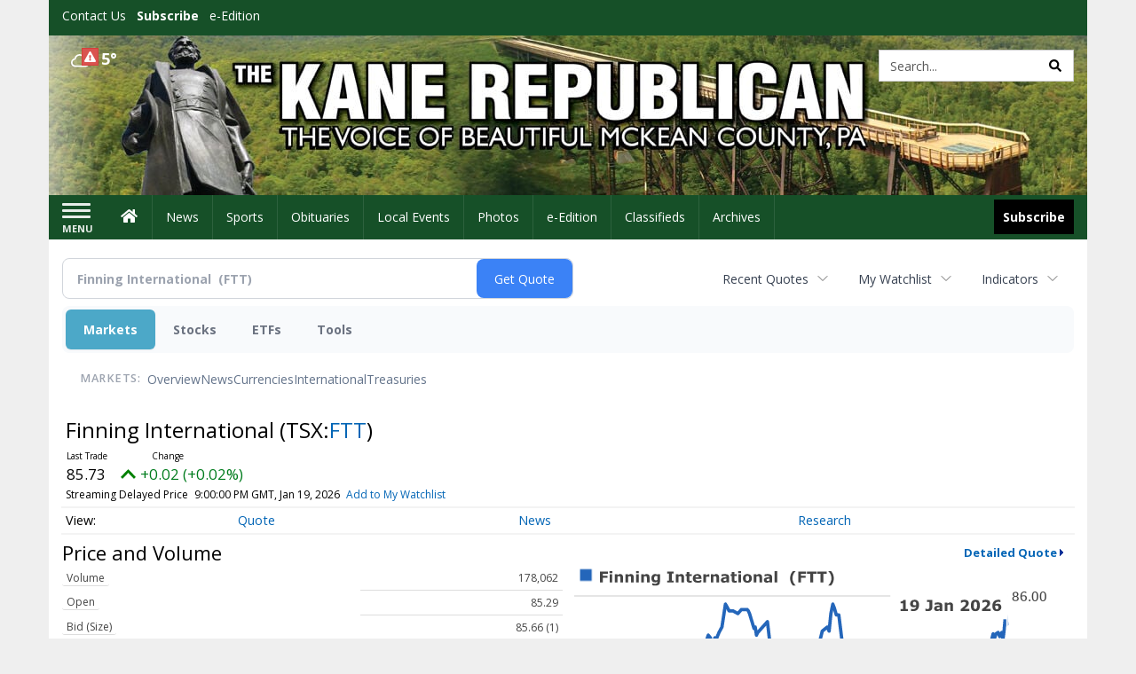

--- FILE ---
content_type: text/html; charset=utf-8
request_url: https://www.google.com/recaptcha/enterprise/anchor?ar=1&k=6LdF3BEhAAAAAEQUmLciJe0QwaHESwQFc2vwCWqh&co=aHR0cDovL2J1c2luZXNzLmthbmVyZXB1YmxpY2FuLmNvbTo4MA..&hl=en&v=PoyoqOPhxBO7pBk68S4YbpHZ&size=invisible&anchor-ms=20000&execute-ms=30000&cb=bi9yllqp0cre
body_size: 48591
content:
<!DOCTYPE HTML><html dir="ltr" lang="en"><head><meta http-equiv="Content-Type" content="text/html; charset=UTF-8">
<meta http-equiv="X-UA-Compatible" content="IE=edge">
<title>reCAPTCHA</title>
<style type="text/css">
/* cyrillic-ext */
@font-face {
  font-family: 'Roboto';
  font-style: normal;
  font-weight: 400;
  font-stretch: 100%;
  src: url(//fonts.gstatic.com/s/roboto/v48/KFO7CnqEu92Fr1ME7kSn66aGLdTylUAMa3GUBHMdazTgWw.woff2) format('woff2');
  unicode-range: U+0460-052F, U+1C80-1C8A, U+20B4, U+2DE0-2DFF, U+A640-A69F, U+FE2E-FE2F;
}
/* cyrillic */
@font-face {
  font-family: 'Roboto';
  font-style: normal;
  font-weight: 400;
  font-stretch: 100%;
  src: url(//fonts.gstatic.com/s/roboto/v48/KFO7CnqEu92Fr1ME7kSn66aGLdTylUAMa3iUBHMdazTgWw.woff2) format('woff2');
  unicode-range: U+0301, U+0400-045F, U+0490-0491, U+04B0-04B1, U+2116;
}
/* greek-ext */
@font-face {
  font-family: 'Roboto';
  font-style: normal;
  font-weight: 400;
  font-stretch: 100%;
  src: url(//fonts.gstatic.com/s/roboto/v48/KFO7CnqEu92Fr1ME7kSn66aGLdTylUAMa3CUBHMdazTgWw.woff2) format('woff2');
  unicode-range: U+1F00-1FFF;
}
/* greek */
@font-face {
  font-family: 'Roboto';
  font-style: normal;
  font-weight: 400;
  font-stretch: 100%;
  src: url(//fonts.gstatic.com/s/roboto/v48/KFO7CnqEu92Fr1ME7kSn66aGLdTylUAMa3-UBHMdazTgWw.woff2) format('woff2');
  unicode-range: U+0370-0377, U+037A-037F, U+0384-038A, U+038C, U+038E-03A1, U+03A3-03FF;
}
/* math */
@font-face {
  font-family: 'Roboto';
  font-style: normal;
  font-weight: 400;
  font-stretch: 100%;
  src: url(//fonts.gstatic.com/s/roboto/v48/KFO7CnqEu92Fr1ME7kSn66aGLdTylUAMawCUBHMdazTgWw.woff2) format('woff2');
  unicode-range: U+0302-0303, U+0305, U+0307-0308, U+0310, U+0312, U+0315, U+031A, U+0326-0327, U+032C, U+032F-0330, U+0332-0333, U+0338, U+033A, U+0346, U+034D, U+0391-03A1, U+03A3-03A9, U+03B1-03C9, U+03D1, U+03D5-03D6, U+03F0-03F1, U+03F4-03F5, U+2016-2017, U+2034-2038, U+203C, U+2040, U+2043, U+2047, U+2050, U+2057, U+205F, U+2070-2071, U+2074-208E, U+2090-209C, U+20D0-20DC, U+20E1, U+20E5-20EF, U+2100-2112, U+2114-2115, U+2117-2121, U+2123-214F, U+2190, U+2192, U+2194-21AE, U+21B0-21E5, U+21F1-21F2, U+21F4-2211, U+2213-2214, U+2216-22FF, U+2308-230B, U+2310, U+2319, U+231C-2321, U+2336-237A, U+237C, U+2395, U+239B-23B7, U+23D0, U+23DC-23E1, U+2474-2475, U+25AF, U+25B3, U+25B7, U+25BD, U+25C1, U+25CA, U+25CC, U+25FB, U+266D-266F, U+27C0-27FF, U+2900-2AFF, U+2B0E-2B11, U+2B30-2B4C, U+2BFE, U+3030, U+FF5B, U+FF5D, U+1D400-1D7FF, U+1EE00-1EEFF;
}
/* symbols */
@font-face {
  font-family: 'Roboto';
  font-style: normal;
  font-weight: 400;
  font-stretch: 100%;
  src: url(//fonts.gstatic.com/s/roboto/v48/KFO7CnqEu92Fr1ME7kSn66aGLdTylUAMaxKUBHMdazTgWw.woff2) format('woff2');
  unicode-range: U+0001-000C, U+000E-001F, U+007F-009F, U+20DD-20E0, U+20E2-20E4, U+2150-218F, U+2190, U+2192, U+2194-2199, U+21AF, U+21E6-21F0, U+21F3, U+2218-2219, U+2299, U+22C4-22C6, U+2300-243F, U+2440-244A, U+2460-24FF, U+25A0-27BF, U+2800-28FF, U+2921-2922, U+2981, U+29BF, U+29EB, U+2B00-2BFF, U+4DC0-4DFF, U+FFF9-FFFB, U+10140-1018E, U+10190-1019C, U+101A0, U+101D0-101FD, U+102E0-102FB, U+10E60-10E7E, U+1D2C0-1D2D3, U+1D2E0-1D37F, U+1F000-1F0FF, U+1F100-1F1AD, U+1F1E6-1F1FF, U+1F30D-1F30F, U+1F315, U+1F31C, U+1F31E, U+1F320-1F32C, U+1F336, U+1F378, U+1F37D, U+1F382, U+1F393-1F39F, U+1F3A7-1F3A8, U+1F3AC-1F3AF, U+1F3C2, U+1F3C4-1F3C6, U+1F3CA-1F3CE, U+1F3D4-1F3E0, U+1F3ED, U+1F3F1-1F3F3, U+1F3F5-1F3F7, U+1F408, U+1F415, U+1F41F, U+1F426, U+1F43F, U+1F441-1F442, U+1F444, U+1F446-1F449, U+1F44C-1F44E, U+1F453, U+1F46A, U+1F47D, U+1F4A3, U+1F4B0, U+1F4B3, U+1F4B9, U+1F4BB, U+1F4BF, U+1F4C8-1F4CB, U+1F4D6, U+1F4DA, U+1F4DF, U+1F4E3-1F4E6, U+1F4EA-1F4ED, U+1F4F7, U+1F4F9-1F4FB, U+1F4FD-1F4FE, U+1F503, U+1F507-1F50B, U+1F50D, U+1F512-1F513, U+1F53E-1F54A, U+1F54F-1F5FA, U+1F610, U+1F650-1F67F, U+1F687, U+1F68D, U+1F691, U+1F694, U+1F698, U+1F6AD, U+1F6B2, U+1F6B9-1F6BA, U+1F6BC, U+1F6C6-1F6CF, U+1F6D3-1F6D7, U+1F6E0-1F6EA, U+1F6F0-1F6F3, U+1F6F7-1F6FC, U+1F700-1F7FF, U+1F800-1F80B, U+1F810-1F847, U+1F850-1F859, U+1F860-1F887, U+1F890-1F8AD, U+1F8B0-1F8BB, U+1F8C0-1F8C1, U+1F900-1F90B, U+1F93B, U+1F946, U+1F984, U+1F996, U+1F9E9, U+1FA00-1FA6F, U+1FA70-1FA7C, U+1FA80-1FA89, U+1FA8F-1FAC6, U+1FACE-1FADC, U+1FADF-1FAE9, U+1FAF0-1FAF8, U+1FB00-1FBFF;
}
/* vietnamese */
@font-face {
  font-family: 'Roboto';
  font-style: normal;
  font-weight: 400;
  font-stretch: 100%;
  src: url(//fonts.gstatic.com/s/roboto/v48/KFO7CnqEu92Fr1ME7kSn66aGLdTylUAMa3OUBHMdazTgWw.woff2) format('woff2');
  unicode-range: U+0102-0103, U+0110-0111, U+0128-0129, U+0168-0169, U+01A0-01A1, U+01AF-01B0, U+0300-0301, U+0303-0304, U+0308-0309, U+0323, U+0329, U+1EA0-1EF9, U+20AB;
}
/* latin-ext */
@font-face {
  font-family: 'Roboto';
  font-style: normal;
  font-weight: 400;
  font-stretch: 100%;
  src: url(//fonts.gstatic.com/s/roboto/v48/KFO7CnqEu92Fr1ME7kSn66aGLdTylUAMa3KUBHMdazTgWw.woff2) format('woff2');
  unicode-range: U+0100-02BA, U+02BD-02C5, U+02C7-02CC, U+02CE-02D7, U+02DD-02FF, U+0304, U+0308, U+0329, U+1D00-1DBF, U+1E00-1E9F, U+1EF2-1EFF, U+2020, U+20A0-20AB, U+20AD-20C0, U+2113, U+2C60-2C7F, U+A720-A7FF;
}
/* latin */
@font-face {
  font-family: 'Roboto';
  font-style: normal;
  font-weight: 400;
  font-stretch: 100%;
  src: url(//fonts.gstatic.com/s/roboto/v48/KFO7CnqEu92Fr1ME7kSn66aGLdTylUAMa3yUBHMdazQ.woff2) format('woff2');
  unicode-range: U+0000-00FF, U+0131, U+0152-0153, U+02BB-02BC, U+02C6, U+02DA, U+02DC, U+0304, U+0308, U+0329, U+2000-206F, U+20AC, U+2122, U+2191, U+2193, U+2212, U+2215, U+FEFF, U+FFFD;
}
/* cyrillic-ext */
@font-face {
  font-family: 'Roboto';
  font-style: normal;
  font-weight: 500;
  font-stretch: 100%;
  src: url(//fonts.gstatic.com/s/roboto/v48/KFO7CnqEu92Fr1ME7kSn66aGLdTylUAMa3GUBHMdazTgWw.woff2) format('woff2');
  unicode-range: U+0460-052F, U+1C80-1C8A, U+20B4, U+2DE0-2DFF, U+A640-A69F, U+FE2E-FE2F;
}
/* cyrillic */
@font-face {
  font-family: 'Roboto';
  font-style: normal;
  font-weight: 500;
  font-stretch: 100%;
  src: url(//fonts.gstatic.com/s/roboto/v48/KFO7CnqEu92Fr1ME7kSn66aGLdTylUAMa3iUBHMdazTgWw.woff2) format('woff2');
  unicode-range: U+0301, U+0400-045F, U+0490-0491, U+04B0-04B1, U+2116;
}
/* greek-ext */
@font-face {
  font-family: 'Roboto';
  font-style: normal;
  font-weight: 500;
  font-stretch: 100%;
  src: url(//fonts.gstatic.com/s/roboto/v48/KFO7CnqEu92Fr1ME7kSn66aGLdTylUAMa3CUBHMdazTgWw.woff2) format('woff2');
  unicode-range: U+1F00-1FFF;
}
/* greek */
@font-face {
  font-family: 'Roboto';
  font-style: normal;
  font-weight: 500;
  font-stretch: 100%;
  src: url(//fonts.gstatic.com/s/roboto/v48/KFO7CnqEu92Fr1ME7kSn66aGLdTylUAMa3-UBHMdazTgWw.woff2) format('woff2');
  unicode-range: U+0370-0377, U+037A-037F, U+0384-038A, U+038C, U+038E-03A1, U+03A3-03FF;
}
/* math */
@font-face {
  font-family: 'Roboto';
  font-style: normal;
  font-weight: 500;
  font-stretch: 100%;
  src: url(//fonts.gstatic.com/s/roboto/v48/KFO7CnqEu92Fr1ME7kSn66aGLdTylUAMawCUBHMdazTgWw.woff2) format('woff2');
  unicode-range: U+0302-0303, U+0305, U+0307-0308, U+0310, U+0312, U+0315, U+031A, U+0326-0327, U+032C, U+032F-0330, U+0332-0333, U+0338, U+033A, U+0346, U+034D, U+0391-03A1, U+03A3-03A9, U+03B1-03C9, U+03D1, U+03D5-03D6, U+03F0-03F1, U+03F4-03F5, U+2016-2017, U+2034-2038, U+203C, U+2040, U+2043, U+2047, U+2050, U+2057, U+205F, U+2070-2071, U+2074-208E, U+2090-209C, U+20D0-20DC, U+20E1, U+20E5-20EF, U+2100-2112, U+2114-2115, U+2117-2121, U+2123-214F, U+2190, U+2192, U+2194-21AE, U+21B0-21E5, U+21F1-21F2, U+21F4-2211, U+2213-2214, U+2216-22FF, U+2308-230B, U+2310, U+2319, U+231C-2321, U+2336-237A, U+237C, U+2395, U+239B-23B7, U+23D0, U+23DC-23E1, U+2474-2475, U+25AF, U+25B3, U+25B7, U+25BD, U+25C1, U+25CA, U+25CC, U+25FB, U+266D-266F, U+27C0-27FF, U+2900-2AFF, U+2B0E-2B11, U+2B30-2B4C, U+2BFE, U+3030, U+FF5B, U+FF5D, U+1D400-1D7FF, U+1EE00-1EEFF;
}
/* symbols */
@font-face {
  font-family: 'Roboto';
  font-style: normal;
  font-weight: 500;
  font-stretch: 100%;
  src: url(//fonts.gstatic.com/s/roboto/v48/KFO7CnqEu92Fr1ME7kSn66aGLdTylUAMaxKUBHMdazTgWw.woff2) format('woff2');
  unicode-range: U+0001-000C, U+000E-001F, U+007F-009F, U+20DD-20E0, U+20E2-20E4, U+2150-218F, U+2190, U+2192, U+2194-2199, U+21AF, U+21E6-21F0, U+21F3, U+2218-2219, U+2299, U+22C4-22C6, U+2300-243F, U+2440-244A, U+2460-24FF, U+25A0-27BF, U+2800-28FF, U+2921-2922, U+2981, U+29BF, U+29EB, U+2B00-2BFF, U+4DC0-4DFF, U+FFF9-FFFB, U+10140-1018E, U+10190-1019C, U+101A0, U+101D0-101FD, U+102E0-102FB, U+10E60-10E7E, U+1D2C0-1D2D3, U+1D2E0-1D37F, U+1F000-1F0FF, U+1F100-1F1AD, U+1F1E6-1F1FF, U+1F30D-1F30F, U+1F315, U+1F31C, U+1F31E, U+1F320-1F32C, U+1F336, U+1F378, U+1F37D, U+1F382, U+1F393-1F39F, U+1F3A7-1F3A8, U+1F3AC-1F3AF, U+1F3C2, U+1F3C4-1F3C6, U+1F3CA-1F3CE, U+1F3D4-1F3E0, U+1F3ED, U+1F3F1-1F3F3, U+1F3F5-1F3F7, U+1F408, U+1F415, U+1F41F, U+1F426, U+1F43F, U+1F441-1F442, U+1F444, U+1F446-1F449, U+1F44C-1F44E, U+1F453, U+1F46A, U+1F47D, U+1F4A3, U+1F4B0, U+1F4B3, U+1F4B9, U+1F4BB, U+1F4BF, U+1F4C8-1F4CB, U+1F4D6, U+1F4DA, U+1F4DF, U+1F4E3-1F4E6, U+1F4EA-1F4ED, U+1F4F7, U+1F4F9-1F4FB, U+1F4FD-1F4FE, U+1F503, U+1F507-1F50B, U+1F50D, U+1F512-1F513, U+1F53E-1F54A, U+1F54F-1F5FA, U+1F610, U+1F650-1F67F, U+1F687, U+1F68D, U+1F691, U+1F694, U+1F698, U+1F6AD, U+1F6B2, U+1F6B9-1F6BA, U+1F6BC, U+1F6C6-1F6CF, U+1F6D3-1F6D7, U+1F6E0-1F6EA, U+1F6F0-1F6F3, U+1F6F7-1F6FC, U+1F700-1F7FF, U+1F800-1F80B, U+1F810-1F847, U+1F850-1F859, U+1F860-1F887, U+1F890-1F8AD, U+1F8B0-1F8BB, U+1F8C0-1F8C1, U+1F900-1F90B, U+1F93B, U+1F946, U+1F984, U+1F996, U+1F9E9, U+1FA00-1FA6F, U+1FA70-1FA7C, U+1FA80-1FA89, U+1FA8F-1FAC6, U+1FACE-1FADC, U+1FADF-1FAE9, U+1FAF0-1FAF8, U+1FB00-1FBFF;
}
/* vietnamese */
@font-face {
  font-family: 'Roboto';
  font-style: normal;
  font-weight: 500;
  font-stretch: 100%;
  src: url(//fonts.gstatic.com/s/roboto/v48/KFO7CnqEu92Fr1ME7kSn66aGLdTylUAMa3OUBHMdazTgWw.woff2) format('woff2');
  unicode-range: U+0102-0103, U+0110-0111, U+0128-0129, U+0168-0169, U+01A0-01A1, U+01AF-01B0, U+0300-0301, U+0303-0304, U+0308-0309, U+0323, U+0329, U+1EA0-1EF9, U+20AB;
}
/* latin-ext */
@font-face {
  font-family: 'Roboto';
  font-style: normal;
  font-weight: 500;
  font-stretch: 100%;
  src: url(//fonts.gstatic.com/s/roboto/v48/KFO7CnqEu92Fr1ME7kSn66aGLdTylUAMa3KUBHMdazTgWw.woff2) format('woff2');
  unicode-range: U+0100-02BA, U+02BD-02C5, U+02C7-02CC, U+02CE-02D7, U+02DD-02FF, U+0304, U+0308, U+0329, U+1D00-1DBF, U+1E00-1E9F, U+1EF2-1EFF, U+2020, U+20A0-20AB, U+20AD-20C0, U+2113, U+2C60-2C7F, U+A720-A7FF;
}
/* latin */
@font-face {
  font-family: 'Roboto';
  font-style: normal;
  font-weight: 500;
  font-stretch: 100%;
  src: url(//fonts.gstatic.com/s/roboto/v48/KFO7CnqEu92Fr1ME7kSn66aGLdTylUAMa3yUBHMdazQ.woff2) format('woff2');
  unicode-range: U+0000-00FF, U+0131, U+0152-0153, U+02BB-02BC, U+02C6, U+02DA, U+02DC, U+0304, U+0308, U+0329, U+2000-206F, U+20AC, U+2122, U+2191, U+2193, U+2212, U+2215, U+FEFF, U+FFFD;
}
/* cyrillic-ext */
@font-face {
  font-family: 'Roboto';
  font-style: normal;
  font-weight: 900;
  font-stretch: 100%;
  src: url(//fonts.gstatic.com/s/roboto/v48/KFO7CnqEu92Fr1ME7kSn66aGLdTylUAMa3GUBHMdazTgWw.woff2) format('woff2');
  unicode-range: U+0460-052F, U+1C80-1C8A, U+20B4, U+2DE0-2DFF, U+A640-A69F, U+FE2E-FE2F;
}
/* cyrillic */
@font-face {
  font-family: 'Roboto';
  font-style: normal;
  font-weight: 900;
  font-stretch: 100%;
  src: url(//fonts.gstatic.com/s/roboto/v48/KFO7CnqEu92Fr1ME7kSn66aGLdTylUAMa3iUBHMdazTgWw.woff2) format('woff2');
  unicode-range: U+0301, U+0400-045F, U+0490-0491, U+04B0-04B1, U+2116;
}
/* greek-ext */
@font-face {
  font-family: 'Roboto';
  font-style: normal;
  font-weight: 900;
  font-stretch: 100%;
  src: url(//fonts.gstatic.com/s/roboto/v48/KFO7CnqEu92Fr1ME7kSn66aGLdTylUAMa3CUBHMdazTgWw.woff2) format('woff2');
  unicode-range: U+1F00-1FFF;
}
/* greek */
@font-face {
  font-family: 'Roboto';
  font-style: normal;
  font-weight: 900;
  font-stretch: 100%;
  src: url(//fonts.gstatic.com/s/roboto/v48/KFO7CnqEu92Fr1ME7kSn66aGLdTylUAMa3-UBHMdazTgWw.woff2) format('woff2');
  unicode-range: U+0370-0377, U+037A-037F, U+0384-038A, U+038C, U+038E-03A1, U+03A3-03FF;
}
/* math */
@font-face {
  font-family: 'Roboto';
  font-style: normal;
  font-weight: 900;
  font-stretch: 100%;
  src: url(//fonts.gstatic.com/s/roboto/v48/KFO7CnqEu92Fr1ME7kSn66aGLdTylUAMawCUBHMdazTgWw.woff2) format('woff2');
  unicode-range: U+0302-0303, U+0305, U+0307-0308, U+0310, U+0312, U+0315, U+031A, U+0326-0327, U+032C, U+032F-0330, U+0332-0333, U+0338, U+033A, U+0346, U+034D, U+0391-03A1, U+03A3-03A9, U+03B1-03C9, U+03D1, U+03D5-03D6, U+03F0-03F1, U+03F4-03F5, U+2016-2017, U+2034-2038, U+203C, U+2040, U+2043, U+2047, U+2050, U+2057, U+205F, U+2070-2071, U+2074-208E, U+2090-209C, U+20D0-20DC, U+20E1, U+20E5-20EF, U+2100-2112, U+2114-2115, U+2117-2121, U+2123-214F, U+2190, U+2192, U+2194-21AE, U+21B0-21E5, U+21F1-21F2, U+21F4-2211, U+2213-2214, U+2216-22FF, U+2308-230B, U+2310, U+2319, U+231C-2321, U+2336-237A, U+237C, U+2395, U+239B-23B7, U+23D0, U+23DC-23E1, U+2474-2475, U+25AF, U+25B3, U+25B7, U+25BD, U+25C1, U+25CA, U+25CC, U+25FB, U+266D-266F, U+27C0-27FF, U+2900-2AFF, U+2B0E-2B11, U+2B30-2B4C, U+2BFE, U+3030, U+FF5B, U+FF5D, U+1D400-1D7FF, U+1EE00-1EEFF;
}
/* symbols */
@font-face {
  font-family: 'Roboto';
  font-style: normal;
  font-weight: 900;
  font-stretch: 100%;
  src: url(//fonts.gstatic.com/s/roboto/v48/KFO7CnqEu92Fr1ME7kSn66aGLdTylUAMaxKUBHMdazTgWw.woff2) format('woff2');
  unicode-range: U+0001-000C, U+000E-001F, U+007F-009F, U+20DD-20E0, U+20E2-20E4, U+2150-218F, U+2190, U+2192, U+2194-2199, U+21AF, U+21E6-21F0, U+21F3, U+2218-2219, U+2299, U+22C4-22C6, U+2300-243F, U+2440-244A, U+2460-24FF, U+25A0-27BF, U+2800-28FF, U+2921-2922, U+2981, U+29BF, U+29EB, U+2B00-2BFF, U+4DC0-4DFF, U+FFF9-FFFB, U+10140-1018E, U+10190-1019C, U+101A0, U+101D0-101FD, U+102E0-102FB, U+10E60-10E7E, U+1D2C0-1D2D3, U+1D2E0-1D37F, U+1F000-1F0FF, U+1F100-1F1AD, U+1F1E6-1F1FF, U+1F30D-1F30F, U+1F315, U+1F31C, U+1F31E, U+1F320-1F32C, U+1F336, U+1F378, U+1F37D, U+1F382, U+1F393-1F39F, U+1F3A7-1F3A8, U+1F3AC-1F3AF, U+1F3C2, U+1F3C4-1F3C6, U+1F3CA-1F3CE, U+1F3D4-1F3E0, U+1F3ED, U+1F3F1-1F3F3, U+1F3F5-1F3F7, U+1F408, U+1F415, U+1F41F, U+1F426, U+1F43F, U+1F441-1F442, U+1F444, U+1F446-1F449, U+1F44C-1F44E, U+1F453, U+1F46A, U+1F47D, U+1F4A3, U+1F4B0, U+1F4B3, U+1F4B9, U+1F4BB, U+1F4BF, U+1F4C8-1F4CB, U+1F4D6, U+1F4DA, U+1F4DF, U+1F4E3-1F4E6, U+1F4EA-1F4ED, U+1F4F7, U+1F4F9-1F4FB, U+1F4FD-1F4FE, U+1F503, U+1F507-1F50B, U+1F50D, U+1F512-1F513, U+1F53E-1F54A, U+1F54F-1F5FA, U+1F610, U+1F650-1F67F, U+1F687, U+1F68D, U+1F691, U+1F694, U+1F698, U+1F6AD, U+1F6B2, U+1F6B9-1F6BA, U+1F6BC, U+1F6C6-1F6CF, U+1F6D3-1F6D7, U+1F6E0-1F6EA, U+1F6F0-1F6F3, U+1F6F7-1F6FC, U+1F700-1F7FF, U+1F800-1F80B, U+1F810-1F847, U+1F850-1F859, U+1F860-1F887, U+1F890-1F8AD, U+1F8B0-1F8BB, U+1F8C0-1F8C1, U+1F900-1F90B, U+1F93B, U+1F946, U+1F984, U+1F996, U+1F9E9, U+1FA00-1FA6F, U+1FA70-1FA7C, U+1FA80-1FA89, U+1FA8F-1FAC6, U+1FACE-1FADC, U+1FADF-1FAE9, U+1FAF0-1FAF8, U+1FB00-1FBFF;
}
/* vietnamese */
@font-face {
  font-family: 'Roboto';
  font-style: normal;
  font-weight: 900;
  font-stretch: 100%;
  src: url(//fonts.gstatic.com/s/roboto/v48/KFO7CnqEu92Fr1ME7kSn66aGLdTylUAMa3OUBHMdazTgWw.woff2) format('woff2');
  unicode-range: U+0102-0103, U+0110-0111, U+0128-0129, U+0168-0169, U+01A0-01A1, U+01AF-01B0, U+0300-0301, U+0303-0304, U+0308-0309, U+0323, U+0329, U+1EA0-1EF9, U+20AB;
}
/* latin-ext */
@font-face {
  font-family: 'Roboto';
  font-style: normal;
  font-weight: 900;
  font-stretch: 100%;
  src: url(//fonts.gstatic.com/s/roboto/v48/KFO7CnqEu92Fr1ME7kSn66aGLdTylUAMa3KUBHMdazTgWw.woff2) format('woff2');
  unicode-range: U+0100-02BA, U+02BD-02C5, U+02C7-02CC, U+02CE-02D7, U+02DD-02FF, U+0304, U+0308, U+0329, U+1D00-1DBF, U+1E00-1E9F, U+1EF2-1EFF, U+2020, U+20A0-20AB, U+20AD-20C0, U+2113, U+2C60-2C7F, U+A720-A7FF;
}
/* latin */
@font-face {
  font-family: 'Roboto';
  font-style: normal;
  font-weight: 900;
  font-stretch: 100%;
  src: url(//fonts.gstatic.com/s/roboto/v48/KFO7CnqEu92Fr1ME7kSn66aGLdTylUAMa3yUBHMdazQ.woff2) format('woff2');
  unicode-range: U+0000-00FF, U+0131, U+0152-0153, U+02BB-02BC, U+02C6, U+02DA, U+02DC, U+0304, U+0308, U+0329, U+2000-206F, U+20AC, U+2122, U+2191, U+2193, U+2212, U+2215, U+FEFF, U+FFFD;
}

</style>
<link rel="stylesheet" type="text/css" href="https://www.gstatic.com/recaptcha/releases/PoyoqOPhxBO7pBk68S4YbpHZ/styles__ltr.css">
<script nonce="fg3IkI7g-5-xFBexN-Lr8A" type="text/javascript">window['__recaptcha_api'] = 'https://www.google.com/recaptcha/enterprise/';</script>
<script type="text/javascript" src="https://www.gstatic.com/recaptcha/releases/PoyoqOPhxBO7pBk68S4YbpHZ/recaptcha__en.js" nonce="fg3IkI7g-5-xFBexN-Lr8A">
      
    </script></head>
<body><div id="rc-anchor-alert" class="rc-anchor-alert"></div>
<input type="hidden" id="recaptcha-token" value="[base64]">
<script type="text/javascript" nonce="fg3IkI7g-5-xFBexN-Lr8A">
      recaptcha.anchor.Main.init("[\x22ainput\x22,[\x22bgdata\x22,\x22\x22,\[base64]/[base64]/UltIKytdPWE6KGE8MjA0OD9SW0grK109YT4+NnwxOTI6KChhJjY0NTEyKT09NTUyOTYmJnErMTxoLmxlbmd0aCYmKGguY2hhckNvZGVBdChxKzEpJjY0NTEyKT09NTYzMjA/[base64]/MjU1OlI/[base64]/[base64]/[base64]/[base64]/[base64]/[base64]/[base64]/[base64]/[base64]/[base64]\x22,\[base64]\\u003d\\u003d\x22,\x22d8ObwqA4w69Zw73CscOlw6zCg3BtcRvDp8OoTllCXsK/w7c1KlXCisOPwobChgVFw5IYfUk5wpwew7LCq8KOwq8OwrLCkcO3wrxgwo4iw6JyLV/DpDBJIBFhw5w/VEJaHMK7wrHDgBB5SWUnwqLDicK7Nw8kDkYJwpHDn8Kdw6bCl8OwwrAGw5jDn8OZwpt2QsKYw5HDhMKxwrbCgFhXw5jClMK6VcO/M8Kjw6DDpcORV8ODbDwKbArDoSIvw7IqworDk03DqATCp8OKw5TDrS3DscOceAXDqht9wpQ/O8OGNETDqG/CkGtHOcO2FDbCjCtww4DChC0Kw5HCnDXDoVtVwqhBfjkNwoEUwqtAWCDDl295dcOmw6sVwr/DgsKUHMOyX8KPw5rDmsOgTHBmw4LDncK0w4Ngw5rCs3PCsMOMw4lKwplGw4/[base64]/Di8OjD8KRIsKbdHl2BDjDqMKrJhPCoMK1w7/[base64]/CqHjDo8KTw6TCtRHDui/DqAXDssKLwr3Cv8OdAsKqw6k/[base64]/CrkvCjGrCgRbCg8KOw7AbwoIPw6B+Xkd4STTDrXI6wqshw6h2w6nDtwPDpyDDi8KiHG1Yw5TDq8OGw4nDnh/CiMOgYsOXw6twwos0DR1aRsKaw5TDgMO9wp7CjcKHA8OaKgDCjzBEwpbCjMOIDMK1wp81wo9zB8ONw6FiXmLCkMOawpdtdcKGKTzCpcO5RiEwRkA1a0rCmVtYHkjDrcKuGWxxWsKRW8K/w4jCklrDgsO4w4Ehw7TCsD7ChsKHNEDCg8OadcKGBGjDhlDDrxVXwpBew6JtwrvCrUrDucKKfl7CkMOHEFfDkTTCjHp9wojDtBIIwrcZw5nCqWsQwrQKRsKSIMKtwqrDnAsyw7/[base64]/DlgJiw4/DmjLDgsKrw68ZRsKSwrjDhX3Dk27Dh8K9wqYxcVpZw70MwqwfU8ONHsObwpjDswHChX3DjMOcQntsKMKKwojCusKlwrbDrcKceRAeXhPDgC7DrMK9HlAMZ8KMasO9w53Dn8OmM8KfwrcKY8KQwrhkFMOOwqXDuAlkw7HDv8KUSsOjw5kawpZmw7HCoMONb8KxwopFw4/DlMOcCU3DoGt2w7zCs8O7QC3CujTCp8KmYsOJJizDosKQa8KbJi4Uw6oUM8K+aV8HwoFBbR1bwosSwqMVAcKTVMKUw7hfSAXCq3jCu0QpwrzDhMO3wqZEVMOTwojDogfCrHbCqn0GMcK7w5/DvTvCh8OleMK/JcKewqw1wqpzfmQACEPDisOiEijDpsOpworChMOwMUs2UsKEw7cZw5bCp0FdRgxDwrwUw5MrD1p/eMOVw7htc17CgmrCoAwjwqHDqsOyw5kzw77DrBxow6/ChsKbSMObPEMXfngnw5bDtT3DoVtMeyvDl8OkY8KRw74Bw6FXEcKBwpDDqSzDsQBQw4AnWsObfMKZw6bCt35vwotZRSbDscKgw5DDm2vDjcOFwo1/w5Y/[base64]/[base64]/Di0hRM8KWKsKFw6LDmlfDlcKee8KHw7nCtcK1LnVlwonCrFfDtxrCtERcQMOnW1doNcKYw7LCicKGPmrCiAzDqCrCg8O6w5dnwooEUcO3w5jDksKMw5ULwoBBA8OqNGRLwrYLUmfDmcOweMK+w4DCnE44H1fDtCzCtsOIw6PCvsOUwp/[base64]/DvsOHJH4RfsKjwpI+woMiw4fDjsK5GBjDojx/XMODRwPCoMKFZDrDi8ORPcKNw4EPwrnDkBvCgXPChRrDkU/Cp0rCocK0MC5Rw6hSw7VbKcKYMMORPz9kZxTCnW7CkgzDnkbDilDDpMKRwr5qwr/CoMKTEn/DpzfCpsKvIjPCjUPDtsKuw7E4FsKeLXI4w5/CrVrDmQjCv8K9WcO9wrHCpT4EHifCvynDo1rCkiooVBTChMOQwq06w6bDgcOoXT/CvQteD0zDosKXwpnDj3LDtsKGLFbDl8KRIH5OwpYQwo/Dh8OPZEbCiMK0PVVEAsO4LzfCgwLDisOmTHrCui5pB8KRwonDm8K8TsOzwpzDqyAXw6Bdwo1nPjnCrsOKMcKNwpdrIm5GGTcgBMKhBzptAyTCuxtfGzRdwqnCswvCqsOawo/Dr8OSw7ArGhnCsMKbw4ErTBvDhMO9AAQowq8GYTpoOsOrw47DlMKIw5hGw7gdQD7CukFTS8KawrQHVcKKw4ZDwqVTMMKAwrUQEgJnw6RgcMKow7tnwpLCg8KjLErCksKvRDkFw7wyw75jVi3Ct8KKal7DuSQgGCg7VTASwqhwFRLDjj/Dj8KpAxBhJMKjHMK/w6Z/WjnCk0LDrlxow54kTX3Dv8OjwpvDoRDDlsOVY8Omw74sDR17CwrDsh9WwrvDjMO4LhXDnMKdHiR4HcOew5/[base64]/CpsK9LS9DdcO2w63CjQTChMO7wqLChm4QDV/CisKkw6XCjcOLw4fCrRkfw5TDp8OXwoYQw4gPwppWK3MrwpnDq8KSAyjCg8OQYC7Dk3zDhMOCOW5Rw5o3w49iwpNUw5bDlR0Rw5sHLMOow5M1wqHDjAxxRsOQwp3Dq8O4BcOHXSJPXS43cBbCkcONWsORLMKpwqBwZ8O/N8KvScKENcKvwrfCuQHDr0ZwYCTCq8KEaRzDr8OHw7TDk8OTfDrDoMO2Lyh6YEHCv0dHwqzCk8KhaMObBsKCw53DrETCrnRfw6vDjcOuIDjDjAk8VzrCsV4BICdQS2bCnTVUwrguwq8/WTNAwqNQOMKfecKuCcKJwrrCicK/[base64]/CpcKwZmLCsQktw4JuE8OfCsKmDcOrwrocw6rCnx5ow4Qyw74gw5Zzwo5ZRsKSI11Kwo9hwqFwCy/DkcOiw5TCniU7w4hybcO0w6/[base64]/TsOoIMKxB8KzN0jCiivCn8OlWcKLeQDDq0/ChsKHP8Kmw6hnBcKCXcKIw5rCu8Olw48aZMOTwoLDki3Ch8OHw73Dl8OxGkU5NQTDo0zDpSMCDsKOPQLDq8Kyw4ICNBgwwrjCqMK2czPCtGd/wrXClBB2b8KzcsOjw7hvwpFbbBgQw43CjnHCm8K9KC4ROjkeJ0fCiMOKUDTDtRXCglkWAMOsw5nCr8KeBBZKw6wJwofCiTY7Y27DoBAHwqNgwrJqVBFiMcOgwpXDusOKwpFMwqfCtsKyN3rCjMOkwp9GwpbCsz/CnMOnMkbChsK9w59Rw6EBwpjCvMOowqQcw6zCskXDucOpwpFKKDPCnMKgSlTDrF43amHCkMOWFcKgFMK4w60mWMKiw70udV95Ix/CqAEmFh1aw7MAWVIXch8pHjokw5o2w5EEwowrwoTCiDUBw5Mgw610Y8O5w54cUcKlGsOqw6taw5N7TlJowoZgCcKLw4dXw5bDmXFmwrlpQcKGIRxvwqXCncOBecOwwqQ2DgU4FsKeE2fDnBhhwprDk8OyEVjCswbCpcO3McKzSsKFSsOvw4LCqQggwp0ywpbDjF/CmsOpVcOAwr7Dm8Klw6QpwptbwpoEMzbCmcK3OMKDCsO7XGfDpkLDgsKIw5PDk28Xwp1Hw7rCusOTw6xew7LCisOdfcO2bMKlMcOYEijDhgBcwrbDvDh/bRbDpsOKXHlNHsOkLsK3w4pWQHDDs8KjJsOZaxbDjljCkcKIw5zCp1Zswrc6wpdvw5rDoA/CocKjGTYGw70Gwr7Dv8KewqnCk8OMwqhowqLDrsK8w4rCicKGwozDoQPCo0hTAxgbwqjDgcOvwqMbUnRJWVzDpBAaf8Kfw4Ijw7zDvsKLw6/[base64]/w5bChizDpyw4LsKcX8OlTMOow5nCncOTTzXDhHRZGTPDusK8G8OxfFArTsKsAmzChcKDHcK+wobDscO3C8KiwrHDrHTDtTjClkrCpsOIw6zCiMK/O0oJAHYSRxLCnMKew5bCrcKNw7nCr8OVRcKuDDRiM2w1woo/XMOFKy3DssKewoQbwpvCu0IRwqPCgsKdwrDCjAHDv8Okw5XDr8OfwqBsw5RiOsKjwo3Di8O/E8ObM8KwwpvChMOhNnnCqC3Csm3Cr8OFw6lRL2hvWMOhwo0lDsKjw6/DqMOsZW/Di8KOAsKSwrzCnMKjEcKrNzhfRSDDjcK0HMKPNB9Mw7HCpA8hEsONJgpOw4/Dp8ORen/[base64]/CmETCiU7DlsOMw43DhMOrw5HCjAnDu0jDp8OKwoRxOsKPw705wrPCtU4Ww5heCxLCpUbCm8KSwo1zUVXCojjDs8KiY3LDtm0YD30swooHDMKew4LCocOkR8KHLj5iTS0Twr5Mw5TClcOmDlhPR8Kyw6JOw7ZOeDFWFnDDs8KLew4RKT/[base64]/woETZlTCvH7DhsOET2DDpMKew7fClWXCvEbCvMO5wrAmBMKsWcKgwojDnHTDtxo6w5zDtcK0EsOAw57Dp8KCw4pkSsKuwojDrsKVdMKuwrJtMsKsLg/DkMKGw4LCmjcvw5PDhcKlXW7CrVXDvsKpw4VNw6IEEMKBw7d8d8KucRHCv8O8P1HCuzXDtUdVNcOfd0jDlUnCkDXCinbCqHjCjn8OTcKUacKdwoLDncKwwrLDgwvCmkTCrFPCgMKgw4cHFxDDpSXCsjTCqcKTAcOtw6Vhwo4IXMKYdDJaw6tjfQZ/[base64]/Y8KWY000w5hKwoxNw7IZwrUIwoLDrSTDiMO5A8K8w6kRw6fCksK2acKPw57DnixTVQTDmz/DncK8C8KrTMKEJBgWw5UbworDnAI0wqDDvEERRsOia0nCtsOvIcOfa2FCM8OIw4UIw5ocw7PDlzrDtxxAw7wce3zCqsO/w4rDi8KCwqQvTgYiw6kqwrDDnMONw4IDwqAlwpLCqBo+w7JKw7RQw5scw7hbwqbCrMOsB2TCkSF2w7RfWQAwwr/[base64]/CtcKyw4TCkMKuw4vCqMK1woNZSgEcw4vDuE7CrihvVcKQYMKRw4fClcOgw6sqwofCgcKhwocFHHRCJxB+wodOw7jDtMOLQcKaPwjDjsKAwrfDkMKYf8OrDsORA8KBesK+VRDDvxnChgLDkEnCucOvNhLCl2bDlMK/w4k/wpLDjihrwq7DtsORQsKFZVRsXEghw6dpSsKdwovDp1d+F8KmwrAsw5QiP37CqQ1aU0goGDjCpioUYnrDt3PDm3xGwpzDoGl+w77CicK4a35zwpHCqsK6w49swrU+w7JMDcKkw7/[base64]/DomDDg0nDtlbCh8K/w7NEw4IAXnQ3fsOIwpLClxTDvMOiwpnDuWVLRFBMFSHDhUkKw7nDsy1AwpprMGrCv8KZw6XDkcK/[base64]/Cjx7DnAsjw67Ct8KWDjJOwoMtfcOdcsOkw4RdJ8O1ARhDb1djwrRzDF7CjnLCncOrdVXDvMOawp7DiMOYIj4PwoXCt8O6w5fCu3fDuR42TBtBAsKkIMOXNcK4VsKSwoAFwojDjMO7AsOoJwvDqWhewrsZWsOpwoTDrMKyw5Jywqd6Q1LCr1/[base64]/Dl8OfSsKXJcOxBsO0wqBjwoEXwpbCjMK+w7gIEWfCvMKSw509LXHDqcOqw7/[base64]/DrMO2w4wtwqhbdhpew7onw4TCninCsyU2HcOQY1FgwoJSSsOeL8O6w6HDr29XwpZlw4nCmWbCi2/CrMOAbETDig3CrHR1w4gCdwrDoMK6wr0tMsOLw5HDmFjCnknDhj0uQsOzesObKMOpWyEqWkpPwqchwr3DpiQVN8OqwqvDlsKSwpIwVMOuOcOUw50Ow4xhFcK5wr/CnhPCuAPDtsOCbjXDqsKbKcK8w7HCo3wrRF7DtC3CrcOow4x8JMONOMK3wrR0wphRb0zCicOVF8K6BhFzw4HDpmtkw7RMU2TCsA1/w6J3wq57w4U7TzrCg3XCoMO7w6XCn8Kew4vChn3Cr8K3wrp4w5dAw6klZMK8YcO9TsKabjvCjcOPw4/DiRrCmsK9wpoCw6XChFXDj8K3wozDssOmwoTCtsO4dsKVNsO5W0UuwqRWw5t6VnTCt0/CikPDuMO/w5YmXMOtSUw/wqM/D8OmMA48w4bCp8Kcw43CmMKVw7srZ8O9wqPDqSTDj8OMVsKzbCzCrcOVK2TCrsKBw6Z4wrLClcOLwrkMNSLCs8KrTyAWw7PCkhAew6XDnQZoTVoMw7B5w65hUcO8OVfChnTDgcOhwqTCkQFKw4rDosKNw4jCjMOCc8O/Bm/[base64]/CrsOVw4XChMOhUCgrwo3CsQ0TJkgLw4fDmMOLwojCtVl1LHbDqQTDi8KBGsKQHmRMw6vDhsKTM8K9wrZPw49lw5TCr0LCr04eMy7ChcKcXcKYwoApw4nDhX3DnGE7w6fCjlrCoMO/CF4QGDRiQkfDlztew6zDi03DmcOCw7rDtjHDpcOjQMOTwqrDmsO7PsOmOh/[base64]/CkD15DsKTSMOIHXbCl8K/WlJ6wq4YcMKoCkTDvHNJwrw/wqIowoFEGzPCsDbDkXLDqjzDql3DkcOULix2dSAKwqTDrFVuw77Cm8KFw70SwobDvMOZVWw4w4FQwpNqeMK1BHvCp37DsMKZTg9VA27DvcKicgDChm5Zw6Miw7sRYlYZBkjCgsO/YFXCu8KaWcKVZsKhwptlecKcDlMTw5XCsG/DkAciw54QTyZ+w4Rpwr7CvF/DkSkdC05+w4rDpsKMw6cqwpgkN8K6wpYJwqnCvsOgw53DoxDDu8Omw6bCu0YCEhXCrsOfwr1ta8Ozw75lw4bCvAJyw4B/ag5OGMOFwq9VwqzCtcK8w6JjfcKhKMOWa8KPG2tnw6w6w4PCjsOvw7nCr03DoH47VmhmwpnCiiEkwrxTBcKgw7NoTMO7ajtwQgN2QsOvw7nDli0te8OLwpR7bMOoLcKmw5TDk1ckw7TCsMK9wpd+w5UqWsOQwqLCpDDCh8KbwrHDuMONGMK6aTbDmy3Ciz/DhsK/w4fDsMOdwoNXw7g2w5DDjhPCscOow7TDmGPDmMKEeEY8wqhMw59OV8Kyw6QSfMKaw5rDkinDkCXDgx0Pw7ZHwp/Diy/Dk8K2UcOaw7PClsKJwrcsNxTDqQ1vwpxowr9gwopgwr9HD8KRMSPDrsOcw7vCusKLSEZ1wqlYHDVFw7vDhX7Cn2EIQMOOEXjDqmzCkMK5wpDDrFYWw4/Cu8KBw5kBScKEwozDgjrDuVbCmD49wpvDgHfDu1MhAcO5MsKqwo3DnQHDij3Dn8Kjwqs8wpl/NMO5w4A+w5M6QsK6wpsLAsOaWVtFO8OAAsKheRxFw709w6DCp8OgwpR8wrLCuB/DuAFQSTLClyPDtMKnw7A4wqvDsCLCjhlgwp/CtcKvw4XCmypCwqfDinnCu8K9b8K0w5XDv8KVwofDqFEowo53wrPCrcOuMcOWwqjCiCZtIzZfcMOmwotgSAcuwqZrNMKww7PCksKoHzXDt8KcXsKUdcOHRFsOw5PCsMKoXCrDl8OJLh/Ch8KkZcOJw5ccNxPCvMKLwrDCg8OQdMK5w4Myw7B9XQEqAANQw67DvsKTRWJpRMOWwo/CgsKxwqtLwqvCoQNtYMOswoBcLwbCkMKWw7jDhyvDvwbDmMKdw7JRQz9Sw4sDw6vDrsK5w5ZQwqrDpAgAwr/[base64]/Cq2Rew6UcwrrCrXHCriHCu8Kiw4gGAsOFZcOMEiPDt8Kne8KYwqJYw4bDqExfwogLdULDkEkjw4krPxZwakTCsMKSwr/DpMObWytZwoXCsxM/[base64]/Dh8OrKWzDqcOhwrEVwoIBLsOzVQ3CuMOJwrHChcOFwoDDnj9Rw53DoEYbwpgdA0DCpcOLdnNsfX0wf8OoF8OMAjojZcKWw6TDkVBcwo0nEE/Dh0tmw4DCpCXDvsKaDQlgw6jCmX13wpbCqh9NPXnDgTfCiRnCt8OTwp/Dj8OXLl/Dih3DjMO/AipWw4vChllkwpkESMKQEMOmagZawrIeesKDVjcEwrsUw57CnsK7OsO2ezHChQ7Cm3/DgGTDg8Ouw4TDosO9wpVjGMOFCixBaH0iMCfCkmvCqS7CkVjDu1guBcKjEsK9wrvCgxHDjSTDi8KRag3Di8KNCcOawpXDosKUBMOmV8KKw6UcGWkuw4jDrFXCncKXw57Ckx3ClnjDry9mw6XCtcOfw5MPdsKowrTCtR/DucOHEAnDtMOUwpgxWT8DEMKgO2hWw6FRfsOSwrLCp8KCCcKjw4vDksK1w67Chx5EwplpwqAtw6zCiMOaXELCtFnDtMKpRjE8wppqw41WbcKnVzNkwpnCuMOsw6wVIAI/HsKPWcKAJcK0SiFowqNgw7UENcKGJMK6OsOrTMO+w5JZw6TCr8Kjw53Co1kuHMOuwoFTw5/[base64]/[base64]/DtcOZwqYIw5l/csKqw751QMOmGcO9wqfCvWgXwrjDrsKBCMKzwo42N2cSw4ldwqzCtMKowr7ClU/DqcOYKgLCmcO3wozDsltJw6VSwrVOYsKVw4RTwqHCnR0RbwNbw4vDtlnCvVoswpoxwqrDgcKHCsKDwocMw7h0UcOEw6B7wpAww5zDkA/CicKQw4dCKDtJw6pkHw/[base64]/w5fDp8KRCwsJbsOawpDDmn/Dp8KLMnQHw5sMwpnDqAfDsR08O8OAw6PCjsOLPUbDk8K6aCvDp8OvVzvCgMOpfUzCuUsPPMKVZsOtwoPCgMKswr/Cq0vDu8Kdwp53dcOrwopMwpXCv1fCki3DrcK/GjjCvivCrMORC07CqsOQw73Co1luf8O1Oi3DpcKPW8OxecKqw7cwwpBvwoDCv8KwwqzCscK4wrwlwrzCkcO/wpzDqUnDngRjOCcRNTRAwpd/[base64]/DssKUfBjCu8OMcl3DqMKvGUfDgsOgTHFeVXM5wrbDnjU2wpc7w49Gw7Icw5hsTTLCrEYlHcOfw4XCvcOXfMKZbgrDoH0Rw6YHwojCicKrMRp7worDpcKOFETDpMKjw7DCkG/DjcK2wr8JFsKqw4VhWxvDtcKbwrvDrjjCiQ7DosONJlHCg8OeUVbCvMK5w5UXwrTCrAlGwpzCmV7DgjHDucKUw57DpXdmw4fCvsKDwrXDvizCocKnw4HDrMOZe8K0NRAJPMOKQUJTbgE4w5h4wp/Cq1nDmSHChcOzRVnDry7DjcKZO8Kzwp7CkMOPw4M0w7PDjlDCok4LaF5CwqLDrDzCl8Oow4/ClMOVcMOKwqNNIg4Rw4YxBAFyNhRvBcO+GRvDlsKtSCtfwr0tw5nCnsK2dcK9MR3CjTRfw49UB1jCi1QOcMOVwq/[base64]/ClBvCpMOxNsK+FMKzw5vDrcOewq4GD2RPw6zCvMONccKmNhwGwo8Vw6fDj1cfw7XCucK5wpjClMOIw7M4C1ZLDcOrQMOvw6XCq8KgVg/DosKSwp0xW8K4w4h5wq0Zwo7DuMKIGcOrBUlXLMKxXxrCkcKEN2B8wqgQwqVvJ8O+T8KVRQdKw6QFw6nCksKFVRTDlMKowonCvloOOMOtPEYcOsOrNDvCrcO9f8KGOsK9MHLCqBXCt8KYQ24iDSh/[base64]/DqsKTw6AywrHCuVQ5JcOQdUY7woh4H8KbZSXCn8OVVAjDv3g8wpRhY8K8JcOww7ZkXcKoawvDrXxWwr4qwpN+WyhRYcKPT8KQwopLeMKse8OJXkU1wprDmj/DncKxwpUTcEM9Nk4kw6HDnsO+w4LCm8O1TVPDv2kzKcKVw4s/dcO9w6vCuTEhw73CuMKuEidBwolcVcOqCsK0wptyFmvDuWxkWsOuDCbCrsKDIsK7bnXDn2/DtsOAZAE6wrkCwpnCmHTCgDTDlG/Dh8OrwoTDtcKWPsOewq5ZVsOwwpENwrNUEMOKOwnDiCUhwqTDiMKmw4HDiXTCuwvCmDhpEMOSO8KvFQbCksOhw49Dwr8/WS7DjTvCm8KPw6vDssKiwpbCv8OAwpLCpFzDshA4OhHCjiRMw5nDqMOqVHw/NRd5w6LCmsOfwpkRbMOzZcOKKXk8wq3CtsOPwprCv8OlQxDCpMKIw5oxw5/CggAsL8K3w6ZKJT3Dt8OOPcO7PXDDmnVaemkXOsOTXcK+w79aT8Odwr/CpyJZw5fCrsKGw7bDvcKQwp/CuMOWdMOGV8Kkw4RYYsOww5xrHcOyw7fChcKbZ8OLwqEcLcKSwr9iwpnChsKgEsOOHH/DnVkOQcKfw4UVwpBew5lkw5Jxwo/CgCh8eMKnA8ODwp5EwqXDtsOVF8KBZTjCv8OCw7nCsMKSwowcAMKEw6zDnTIBJsKCwrUDd2pLUsOpwpFKSyZNwogAwr5DwprDhMKLw6pow7Nfw7LClDp7e8KXw5/Cn8Khw7LDnxTCn8KFK2wFw5cba8Knw7xaA1TCn2jCtX0rwoDDkgTDllPClMKMYsOTwqxfwqnCrljCvn/DvcKlJyzCuMOfXcKdw6PDpXJwP27CrsORPmPCo295w6TDvMKpSHDDmcOfwoQNwqgEJMKkKcKpJ1DChXHCkTAKw4cCQ3rCpcOTw7PClMO0w6LCqsKEw4InwoZkwoPCpMKXw4/Ch8O9wrEGw5vChz/[base64]/DgT/[base64]/DpWolX0zCmF7DhMKXSkQqwpI6wpHCuRgvRyESQMKDHCLCu8OdbcOdwq9YRsOsw40uw6LDj8OTwr86w5IXw44XY8KDw74zL0LCiiJew5UFw7LCgsKHPBYwYcOYESDCkCjCqwQgITYfwrhXwqDChRrDgHbDjFZdwrbCskXDtzJGwrMpwoTCkQ/DsMKmw6okBntGKcKcw5/DucO4w6jDgMKFwofCnmx4RMOsw78jw5TDo8OvDEdewofDh1IJYcKsw5rCl8O7OcK7woxrKMO1KsKhbXV/w7EARsOUw7rDrRXCisODQiYjbTs/wqrCgU1PwrDDgENeTcKJw7AibsOqwpnDu3XCjMKCwpvDsFE/dy/DqsK/[base64]/DjcKRw43DrUbCmcODDRU0P2bClcK1w57Dq8KoScKSEcKLw53CmW7DjMKhL3jCjsKjB8OrwoTDnMOQQhjCqQ7DvnjDvsOtXMO1NcOCVcOwwo8kFMO0wpHCmMOwW3TCoxAvwo/CvE4nwpB8w6DDpMKSw4I7K8Okwr3CgUzDvU7DlcORHxpeJMOxw5zDhMKwL0dxwpfCg8KzwpNMMcOew4nCoE9aw5XChBA4wofDiSw2wph/JsKVwrkMw4Zyd8OBZ1fCpTNwI8KUwpjCk8OswqrCkMO3w4lvUBfCqMKBwq/CuxtqfsOEw4ZmS8KDw7p6TsKdw77Dlw9Ew6F2wpbCmw8DbsOuwpHDl8OjMcK5wrnDi8KoWsOrwovDiQ1gUnUKDnHClsO+w6ljbcO5Dxlnw7PDsWrDmCbDulEnM8KZw5I/e8KywpATw4zDqcOxL3zDisKKQkjCskXCkMOHL8Ogw4LCmFoOwpPCgsO9w43CgcK9wrHCnVkcGsO4KVBew5jCjcKUwqrDhcOJwoLDh8Kpwpocw4VIFcKpw7rCvi4mW3wgw5A+c8OHwr/CjMKaw4R2wrzCrcOXcMOOwpHCiMOcYlDDv8KrwqoXw5Eww7h6e3sVwq4zEEg3PMO7eC7Di3g9XSE2w5fDmcOYbMOcWMOaw4EKw442wrfDqMKSwovCm8K2cxDDklzDkAFseU/DpcO3wqxkU3cFwo7CnEFiw7TDkcKRFMKFwqMZwq0rwrpYwr4KwoDDgHXDpw/DkBDDuTTCshRrHMOIB8KXUnTDjjjDuCoJDcKzw7rCusKOw7JIasOKI8OlwqbCqsKSBkjDq8ObwpwKwokCw7TCsMOuY2DCosKKL8OOw6bCtMKSwpQKwpMaKRXDgsKHJFnDmyTCgWBoTmhaIMO9w5XDtRJQCEXCvMK/A8OxFsO3OgBsVXQ7IR/CrlXClMKsw7TCjsOMwr19w7DChAPCqz/Doi/CpcOuwprClMOGwoBtwqQ4AmZXamp5w6LDq3nCogTCvSzCkcKdHB8/R1Bnw5gawqMPD8KEw6JYPWLDkMKuwpTCtMKcYMKGYsKqw6fDiMKJwqHDiRnCq8O9w6jCi8KINWA6wqrCi8Kpw7zDuXFQwqrDrcK5wo/DkyVVw5JBAMKhdWHDv8Omw7V/YMOLeAXDu09qeUpvXMKyw5ZgBxDDr07ClyBzLns5U3DDgMKzwrLDu3fDlRQWdFx0wqYkS0EJwo3DgMKHwq8Xwqtdw6jDscOnwrIIw65BwrnCiRLCqmDDnsKFwqfDrALCkX/Cg8OQwqQvwo1pwodbKsOkwr/DqSMsZsK2w6g8dcOvfMOJUsKjfiF/MsKlKMKHaE4eRCp5w4p5wpjDv2o/NsKWK2pUwplgBgfDuDPDj8Kpw7sWwr/Dr8OwwqvDkyHCu0QRw4UiTcOYw6p0w5TDgsOpFsKNw4DCnTIyw78IFsK1w6whfk8Qw6vDhMKAA8OCw5FAQDvCvMOiQ8Kdw63Cj8O9w55+DsOKwo3CvsKDW8K4eiDDo8OywrXCih3DkBjCkMKFwrzDvMORdMOfwo/[base64]/Cv8O0w4Q3w7tjKA/CoMKBOCDDssKyAcOHwrXDnzANfcKgwohnwoUyw6xJwpEZDGDDkRDDpcKyI8OKw6wRccK2woDCicOZw7QFwpwPQhg5wpnDtMOWOj5PbCrCgcOrw4JnwpcrfWgvw4rCqsOkw5vDnx/DmsOMwpEJN8KDXUJRcDslw73CtUPCqMK5B8OIwpQPwoIjw7lqC2TCnkkqBzNSYQnCuAHDoMOcwoYAwp/DjMOsTcKNw7oIw73DkETDg1LDnSBxQ29FCsO9OWpmwoHCmWlFa8Oiw6xlXmbDtyVOw4gLw6lpMgHDtj43woHDucKWwoYoDsKMw4cCTzzDljFCLUVEwq/CosKkam48w5TDlcKLwpXCvMObOsKkw6bDk8Oow5Jlw7DCtcODw5pwwq7ClcOww5vDvDlfw4jCsinCmcKsOljDrV/DrzTDkyZkFsOuNl3CqE13w7s1wpxNw5DCuTkVwo5ww7bDpsKzw7sYwojDq8KPSS5BG8KxUMOBFcOTwoPCpQjCqXbCjC8Iw6vCmk/Dn0suT8KKwqDCkMKtw6fChcO3w7nCrcOddsKOw7bDgF7DjGnDq8KNV8OwB8KoDCZTw5TDsjnDhsOkHsONbMK/DXYzRsKMGcKyVDLCjlgEUcOrw67DucOuwqLCvWUAwr0gwrUewoABwrnCtmXDrTskw73DvCnCucKgchQow6B2w4YZw7YXI8Kyw68sIcK4w7TCsMOwS8K3LjVcw6nCp8K6Iht6O3/[base64]/DsmYzdws7O8Orw58ew4nDiiAkF1JBNcOTwrNpXWobd3F7w4dTw5UmLEIDUcKyw657wpgYalFzDGt+LTvCssOTbHgNwqvCtsK8KMKGDknDgADCjko7Rx7DhMKdRMK7fMO1wo/Ds2zDszh9w6XDtwfDu8Kdwpw/cMO6w7URwpcvwpXCs8K4w7nDrcOcCcOBI1ZTCcK1MVolTMKRw4XDvh/CvcOEwrnCt8OhBiXCtgppVcOMPwXCt8O0OMOtanvCoMO2d8OzK8KkwrfDjysCw7g1wrfDrsOzwpxrfgPDn8Ozw4EeFA9Gw6BPEcOIEgXDssO6VFBJw7vCjGoROsOnckTDg8O2w6zDj1/Co0vCoMKjw6XCoU06asK7GyTCsk3DhcKCw7ldwpvDhsKJwpsnEijDggRewoIGCcK5QG5pT8KTwoVIX8Obw6XDvsKKHwLCu8K9w6fChATDkcK4w5HCg8KUwow1wrEic3xOw7DCjhpBVMKYw4zCjMOhGMOpwonDiMKUwr8VE3RiA8KWNMKzwqsmDMOwFsOYDsO4w6/DtQLCh3bDhMKdwrfCmsKYwpV/YMKrwoHDm0UfIAnDmD9lw7cmwpIhwobClg/CqsOXw5nDp1Rbwr3CvMOsICXCt8OLw7lywo/CgAlbw4Rvw4ohw7dWw5HDgcOUZsOmwr48wrxZFcKEGsOYVQnChHjDmcKuYcKnccKowrBdw7VfOMOCw6EBwrJ5w5JxIMKYw7fCn8OGVQghwrsIw7/DiMOWOcOLwqLCpcKOwoBjwrrDisK5w7TCtcOzE1Ynwqpsw78aLTh5w4h+D8OCOsOuwqRywpBHwrbCkMKBwq8/GcK5wrzCtcKdH2/Dm8KIZAFmw49HEWHCksOBCsOlwrfDpMKlw6DDiBAow4fDosKwwqkPw67CujnCh8ONw4rCjsKCwrILGD/Do1JZXMObdMK+XsKdOMOMYMO7woBDADvDp8KvfMO7VytuLsKnw6gNwr7CvsK8wr4gw7vDmMOJw5PDtnRcTQRKanZlLy/DlcO1w5TCvcOuTA9bAjfCicKCAkhbw6dxZklEw6YFAjcGCMOYwrzCiQ8wK8K1RsO/[base64]/w53CqsOvw6UFdgRNwrTDlVErCnPCuiUGw4t7wqXDumt5wq4NLiRYwqVkwpTDgMOiw57DgChIwp8mEcKtw7QkB8K1wpPCpcKqQsKfw48sSnsvw7fCvMOPeBPDjcKCw75Rw7rCg0NLwp9XP8O+wonClcKZesOFGm3CjBI/UlPCl8KIAX7DpHvDvcKhw7zDiMOxw7oxGQvDkjLCpmVEwpFAUcOaEsOMFB3CrMOjwo5ZwrBIdRbCpWHCu8O/[base64]/CsMKDXU/DmCXDvFHDp2Umwp5gdW/ClsOqQMOdw7nCtMKpw4PDk0wiM8OydjvDl8KXw57CvQ3CniHCpsO4e8OHQ8Kfw5RawrjCkQtsRSt9w484wrA1fTRceVAiw645w6FWw4rDhFsPW13Ch8KvwrkLw5Ufw4fCi8K+wqTDncKvacOKaidfw7sawoMew7pMw7NYwoLDuRrDok/[base64]/wplfwplCw74qw5XClT/CoE7DmlAuw7HDnVp7wphIXA9/w5XCsG3DrcKTJm1bBxjCkjDCjcO3aVzCl8OnwodtCxZYwpdFW8KyMMK0woxVw6MIS8OvT8K9wrZCwq/Cg1HCmcK8wqIySsK9w5peY0jDpy0dC8K3CMKHO8OeXsOsYWvCtHvDmRDDiD7DtxbDhsK2wqtjwpsLwpDCi8KhwrrCkm1GwpdPLMK1w5/DnMKvwoPDmBoRYMOdQMK0w59pf17DrcKbwpA3E8OIcsOENUvDqMKUw6x5HlFLXhDChSPDusO1OxLDolBHw43CjBrDmhDDiMKsMU3Do0DClMOiU206wp4mwps7a8OSaAZKwrzCv1vDh8OZaH/CjQnCoRB2w6rCkg7Cs8Kgwp3CowYcb8O/E8O0w7dlSsOvw6UcbcOMworDoQwiMy8xXVbCqxNiw5dAZlgwfxo+w5sowrTDswRPDMOoUTLDnAjCg1nDp8KsbsOhw6RHQgcFwr41UFI5FsOzW3ALwqPDpShow6xjUcKpOi0tL8Oow7rDk8OwwpHDjsOKS8OdwpMGWMOCw7rDkMOWwr7Chm8eQgXDhn0EwoXCu2/Dizgww5wMC8Onw7vDvsOKw4zCrcO8I3/ChAQYw6rDv8ODDcOqw6oTw4vCnHPDmz/CngHCqkEYcsOOdVjDjD1AwonDojoQw61RwpoBbGDDsMKtUcKtccOQC8OROcKmN8O5US9NeMKxVMO1b35lwqvCnCvCjirCpC/DkhPDl01WwqUsY8O8EyIjw47CvgplAhnCnHcKw7XDti/DocOow7nCuX9Qw7jCrRNIwqHCvcOYw5/DjcKGb3jCrcKrNiYnw50rwqtPwonDikLDrxDDhmQUB8Klw5RQeMKNwqs3QFvDgMKTNSlnJsKgw7LDoCXCmhIKLFdUw4vDssO4QMOcwoZCwo9bwoQnw4RjfMKMw43DscO7Aj/DrcOtwqHCm8O+dnPDrcKSwrvCnHTCkXzDmcO2GgItG8OKw4MCw5TCsX/Dm8OYUMKccxrDqWjDrcKoIsOKD0cSw5UwcMOTwpsKCMO7DichwoXDjMKRwrpewq4xa2LDuQ0jwrzDm8Kmwq7DvMKawrxcBx/Cu8KDK3gEwpPDlsKTAAIQa8Ogwq7ChgjDr8O6QHYowpHCo8KBGcOqTGjCrMO2w73CmsKVw7rDoUZXwqJ+eDYOw4VRWnppG0fDuMK2B2/CtGHCvWXDtsOYPhjCk8KAMBbClCzCmFl2f8O+woHCtX/Dm30/A3DDrWbDr8Kywr44BE4tbcOXRcOTwozCuMOCHg3DggLDoMOtKsOHwo/DkcKcdnTDvFbDuisuworCusO0EcOQfDNmZj3CsMKgNMOvCsKYCFfCrMKZLsKrYD3Drj3Dh8OfEMKywoZPwpDCscO1wq7CsRRPDl/Di0UPwqzCnMOxZ8KYworDjRzDo8KZwrvDjsKle0fCj8ONfR09w5csCX/CvMORw5LDq8ONPFp8w6wjw4jDg0ZLwp0LcVjCqTtmw5/DtnrDsDrDq8KFbj/CrsOfwoPDtsKxw5woSz46wrIdLcKsMMOSQ0DDp8KYwrHCh8K5DsOowqJ6G8OEwr3Dv8KHw4JgEcKoRMKpTl/Cg8Oxwrtkwq9/wp7Dp3HCmMOCw6HCjxPDpsKhwq/DocKRbcOnFnx0w53Cuw8oVMKGwrzDicKnw47DscKiT8KuwoLDg8K4AcK4wpPDlcKjw6DDtGgdLXEHw73CrTXCtnIAw4IlC2tCwocfNcKAw7YAw5LDgMKUA8KJF15sfmHCg8OvNCd5BcKkwqoSD8OSw7vDu18XV8KuFMO9w7nDuhjDj8Kvw74/CcKBw7DDkQ83wq7CqsOywqUSPSQSUsOxagDCvn8Nwpwkw4PCji3DlQPDm8Kqw6kWwrXCvEjCjsKRw7nCui3Dn8KzQ8Oew4wXcV3Cq8OvawQrwqB/w5HDn8KPw5/CocKrWsKwwp9MRS/[base64]/wptWPMKkw4wJesOPwqDDh11qRS7CsS5IFDNZwrnCkm/Dm8Ouw7DDnVAONcKnTV3Dkw3DllXDiT3Dn0rDq8KIw5LCh1Ajwo0bfMO7wrbCvEzCqsOBcMOyw7nDtz4fRU3DjMOAwozDkUxOHl/DtMKTW8Ovw7dSwqbDn8K3QXPCgXvDsjfCpsKrwqDDlWJodMOwa8KzXcKfwqoJwoTCiS7CusO8w44lGMK2bMKCaMKYbcK8w715w7p6wqArbMOiwrjDrsK+w5ZUwonDmsO1w7wOwqUSwqd7w6nDi1tOw4cfw6DDtcKawprCvjjCrETCuFPDuB/[base64]/Xi/[base64]/Ck8KVU057KSvCn2nCuMK6TMOuZcKwBmTCk8KhYsOZfcKrLsK4w47DoyTDmV4hdMOkwoXCiV3DhgsPwo/DgMOYw6jCusKYc0fChcK2wosgw4DCkcObw5jDuG3Du8K1wpXCuznChcK7wqTDvV/DosKVSRfCjMKywqPDqT/[base64]/woDCosK0w5TCvSbDtk9xw4rCq8O7w7w0w7/CmMO2eMOFF8KYw5/CkcOYEQQxDh7CgsORPMO3wpENJsK1IUzDuMOcNsKJBy3Dp1LCs8ONw7jCpU7CjcKPAcOmwqfChj8ULCLCtisgwqzDssKCbcO2Z8KLOMKewrvDvWXCpcO1wpXCl8K5HkN/w43CqMOswrDCojFzGsOuw6rDojJHwqXCusKfwrjDm8KwwqPDqMOpT8OewqHCujrDsW3Dv0cow4dWw5XDuB8iw4TDgMKnw6XCtEhjOGhyLsOJFsKyD8KcFMONRQUQwrp2w7pgwpZnFAjDk017YMK/[base64]/Dj8K7DMO5ecOtwpnCrl7DiDp+BBXDhsK4FcKAwonCpAjDr8KJw6sCw4rCuU3Dsl/[base64]/DgMOjwotFVsOYw4JTw4vCu8OYw6xwGsO+AgnCi8OAwoFPd8KHw7LCtMKHasKBw4Irw5R9wqsyw4fDhcKGwrl5w5rCgm/CjE0kw6jDv3XCtg89b2jCpV3DkMOtw5PDs1vCncKyw4PCh1/DhcKjWcOMw5LCrsOyZxBrwo3DucOQfXDDg2Ipw7TDuQ8AwqUMM1XDtxtgwqktFwfDihjDpW/CtXJsI1kvGcO6woxhDMKQCHHDjMOjwqjDgsOva8OjYcKbwpnDgzfDjcOYcmkCw6DDgTPDmMKTGsOLG8OIw4zDqcKGDcK3wr3CncO7M8OGw4XCsMKMwqTCksOqUQJww47CgC7Dv8K0w550NcKrw6twf8OyDcO3DSvCksOKJMO2bMOTwqAKa8KkwrLDs0wlwrc5DWg/JMK0czzCoUEkOMOGTsOAw4nDuQ/Csh7DuyM0w5PCtiMcwojCqWReKxnDtsOyw5gkw6tFKD3CgUBswrnCliUeOGLDtcOGw53CnB9tY8Kiw7kWw4PCvcK5wrzDvsKWFcKtwr8UBsOSS8OCQMObP2l3wr/DhsK+MMKeJBJRPcOjRyzDiMOvw4g/cxHDtnrCjx7CqcOnw53DlwbCpyzCqMKUwpggw7NUwqg/wrTDpsO5wqfCpzR6w7BAe0LDocK3wpxJbWVDUHxnbEvDq8KQewI1KT1mW8OxMcOUDcKbUT/[base64]/CgTEtdEpgwrPCsyQxC8Kyw7XCoBXDoMOYwpw0PiXClEzCi8K9wrRVFkZcwpUmHz/Dt0zCqMONYHgYwoLDlks7awMuT24EFTrDsTc5w6cNw7QYIcKpw5duL8OgXcK4w5duw5AsXSZow73CrFlgw41EBMONw4FgwpTDnlTCpCAHesOAw5NMwrxsUcK5wrjDjnbDjQvCkMK+w6/[base64]/ClEPDq8OlwoXDrjbCncKITQrDmDLDuhN0dMKbw6ALw5wXw7Eywo12wrYmQXFgDnpjKMKiw4XDqsKPIHbDukzDlsOLw5trw6LDlMKPN0LCuVBrbMOlMMOFCGjDqSUvNsOILRPDrELDtksjwrh0I03DvwY7w70vH3rDrUTDkcONVQTDng/[base64]/[base64]/w6Rpw4TDjUHDrMOGTsOUw7ZKw5HDqAZwERzDtCrCvgNMwrLDnRt+BDjDmcKQSVZlw4FWRcKlNHXDoDJWOMOjw4Jhw43Dt8K/axbDmsKnw4MqUMO9WA3DpzoGw4Nrw7BYVklCwpjCg8O1w4oEX1Y6MmLCj8OhMcOoHsObw7Y2EA0Fw5FDwqnCsBhww4DDg8KFDMO0FMKNdMKtXkXCvUhHX37DjMKnwrNmOsOSw6rCrMKRaG/CigDDucKZBMKjwq5Wwq/CpMO/w5zDh8KzZ8KCwrTCv0RESMKVwrfDgMOmDH/DgUIRHcOZemtqw5fCk8OVXlvDhlEHV8Kowq9pP3hTXlvDo8Ohw7cGRsO7AyDCljDDtMOOwp5DwqZzwoPDg0nCtkg3wojDqcOvw6BPUcKHfcO6QnXCksKaY18Twp0VOhAjERLCmcKYw7Y8ehYHCMKmwpfDk0vDssKGwr5nw5Nww7fDucKiIxoze8OWfx/CgTHDm8OWw4lWKFzCrcKeTkzDtcKuw64Jw6B9wp8HH0PDtcOBFsKQXsKwVS5YwpLDgFx+MzfCgEokBsO9CQhawqXCtcKtNXDDi8K4F8Knw5zCqsOgOMO/w60Uw5XDtMKZcsOSwonDjsKCQsOkBFHCniXCkhc/UMKmw6TDrcOgwrF1w50CNMKJw5VnGhHDmQdGb8O2GsKDeUkTwqBLXsOweMOmwqDDjsKewqdpNSXDtsOvw7/Cp1PDoG7DksOETcOlwoDDij7ClmjDsy7DhVUAwqpKF8Knw7HDscOLwpkZw57DpsODQ1Etw4x0LMO4O2YEwoEAw5/CokJFf1fCrx3ChcKSwrUbY8Kvwr42wqVfw5/ChcKoMi18wrXCsjBKcMKsGcK/GMKuwpPChQ9Ze8Kgw7HDr8OAR28hw7nDq8Oew4YbbcOgwpLCqxVeR0PDiS7Cv8O/w5o7w6rDksK/wq/CgADDvnvDoBfDrsOgwrhuw5ltRcKOwr96VwUdaMK8OktTO8OuwqJ7w6/CriPDvG3DtFnCncK0w5fCgnTDqcOiwo7DnHvDo8OSw5HChD8cw7Aww4tVw6I4QScqNMKGw6stwpDDrsOawrLCtsKmQzfDkMKQRCE\\u003d\x22],null,[\x22conf\x22,null,\x226LdF3BEhAAAAAEQUmLciJe0QwaHESwQFc2vwCWqh\x22,0,null,null,null,1,[21,125,63,73,95,87,41,43,42,83,102,105,109,121],[1017145,188],0,null,null,null,null,0,1,0,null,700,1,null,0,\[base64]/76lBhnEnQkZnOKMAhk\\u003d\x22,0,1,null,null,1,null,0,0,null,null,null,0],\x22http://business.kanerepublican.com:80\x22,null,[3,1,1],null,null,null,1,3600,[\x22https://www.google.com/intl/en/policies/privacy/\x22,\x22https://www.google.com/intl/en/policies/terms/\x22],\x22FNa7I4vOnmrUeHAuixXwIK+e9tVFQTwVjDZ6XevIWZ4\\u003d\x22,1,0,null,1,1768886458400,0,0,[193,220,68,118,118],null,[90,227,63,150],\x22RC-U23ZNovoTx8Seg\x22,null,null,null,null,null,\x220dAFcWeA4tu1IkOv-A1pxbAcik-VAjH7smA6owSPDBxyBXTgbA76pThbyKQHrrYk-964UrsDa17dwdF5op5nJDH0ayykRQR_sW3w\x22,1768969258219]");
    </script></body></html>

--- FILE ---
content_type: image/svg+xml
request_url: http://chart.financialcontent.com/Chart?pvcolor=B50000&gtcolor=2466BA&brcolor=FFFFFF&width=300&bgcolor=null&txcolor=444444&lnwidth=2&ticker=TSX%3AFTT&volume=0&vdcolor=FF0000&fillshy=0&interval=1&type=0&output=svg&bvcolor=FFFFFF&lncolor=2466BA&itcolor=666666&grcolor=FFFFFF&shcolor=BBBBBB&arcolor=null&fillshx=0&height=140&vucolor=008000&gbcolor=FFFFFF&fillalpha=0&shwidth=3&ibcolor=null&Client=kanerepublican&mkcolor=CD5252&gmcolor=DDDDDD
body_size: 37609
content:
<svg xmlns='http://www.w3.org/2000/svg' xmlns:xlink='http://www.w3.org/1999/xlink' xmlns:jfreesvg='http://www.jfree.org/jfreesvg/svg' width='300' height='140' text-rendering='auto' shape-rendering='auto'><defs><linearGradient id='_2611608441884194gp0' x1='0' y1='-105' x2='0' y2='0' gradientUnits='userSpaceOnUse'><stop offset='0%' stop-color='rgb(36,102,186)' stop-opacity='0'/><stop offset='100%' stop-color='rgb(255,255,255)' stop-opacity='0'/></linearGradient></defs><g style='fill:rgb(68,68,68);stroke:none'><path d=''/></g><image preserveAspectRatio='none' xlink:href='[data-uri]' x='3' y='1' width='9' height='9'/><g style='fill:rgb(68,68,68);stroke:none'><path d='M20.68,4.72L17.67,4.72L17.67,5.94L20.45,5.94L20.45,7.2L17.67,7.2L17.67,10L15.98,10L15.98,3.45L20.68,3.45L20.68,4.72ZM23.33,10L21.76,10L21.76,5.06L23.33,5.06L23.33,10ZM23.38,4.36L21.71,4.36L21.71,3.16L23.38,3.16L23.38,4.36ZM29.79,10L28.19,10L28.19,7.55Q28.19,7.25,28.16,6.95Q28.13,6.66,28.07,6.52Q27.97,6.36,27.8,6.28Q27.63,6.2,27.33,6.2Q27.11,6.2,26.89,6.28Q26.68,6.34,26.41,6.5L26.41,10L24.83,10L24.83,5.06L26.41,5.06L26.41,5.61Q26.83,5.28,27.22,5.11Q27.61,4.92,28.08,4.92Q28.88,4.92,29.33,5.39Q29.79,5.86,29.79,6.78L29.79,10ZM36.2,10L34.6,10L34.6,7.55Q34.6,7.25,34.57,6.95Q34.54,6.66,34.48,6.52Q34.38,6.36,34.21,6.28Q34.04,6.2,33.74,6.2Q33.52,6.2,33.31,6.28Q33.09,6.34,32.82,6.5L32.82,10L31.24,10L31.24,5.06L32.82,5.06L32.82,5.61Q33.24,5.28,33.63,5.11Q34.02,4.92,34.49,4.92Q35.29,4.92,35.74,5.39Q36.2,5.86,36.2,6.78L36.2,10ZM39.23,10L37.66,10L37.66,5.06L39.23,5.06L39.23,10ZM39.28,4.36L37.61,4.36L37.61,3.16L39.28,3.16L39.28,4.36ZM45.68,10L44.09,10L44.09,7.55Q44.09,7.25,44.06,6.95Q44.03,6.66,43.97,6.52Q43.87,6.36,43.7,6.28Q43.53,6.2,43.23,6.2Q43.01,6.2,42.79,6.28Q42.58,6.34,42.31,6.5L42.31,10L40.73,10L40.73,5.06L42.31,5.06L42.31,5.61Q42.73,5.28,43.12,5.11Q43.51,4.92,43.98,4.92Q44.78,4.92,45.23,5.39Q45.68,5.86,45.68,6.78L45.68,10ZM51.94,9.44Q51.94,10.12,51.74,10.59Q51.55,11.08,51.19,11.34Q50.83,11.62,50.33,11.73Q49.83,11.86,49.19,11.86Q48.67,11.86,48.17,11.8Q47.67,11.73,47.31,11.64L47.31,10.41L47.5,10.41Q47.8,10.53,48.21,10.62Q48.63,10.72,48.97,10.72Q49.41,10.72,49.67,10.62Q49.96,10.55,50.1,10.41Q50.24,10.27,50.3,10.05Q50.36,9.83,50.36,9.52L50.36,9.42Q50.06,9.66,49.72,9.8Q49.38,9.92,48.96,9.92Q47.91,9.92,47.35,9.31Q46.78,8.69,46.78,7.41Q46.78,6.8,46.96,6.36Q47.13,5.91,47.44,5.58Q47.74,5.27,48.16,5.09Q48.58,4.92,49.02,4.92Q49.42,4.92,49.75,5.03Q50.08,5.12,50.35,5.28L50.41,5.06L51.94,5.06L51.94,9.44ZM50.36,8.44L50.36,6.2Q50.22,6.16,50.02,6.12Q49.83,6.08,49.67,6.08Q49.05,6.08,48.74,6.44Q48.42,6.8,48.42,7.44Q48.42,8.16,48.69,8.44Q48.96,8.72,49.47,8.72Q49.71,8.72,49.94,8.64Q50.17,8.56,50.36,8.44ZM60.14,10L56.31,10L56.31,8.84L57.37,8.84L57.37,4.61L56.31,4.61L56.31,3.45L60.14,3.45L60.14,4.61L59.06,4.61L59.06,8.84L60.14,8.84L60.14,10ZM66.38,10L64.78,10L64.78,7.55Q64.78,7.25,64.75,6.95Q64.72,6.66,64.66,6.52Q64.57,6.36,64.39,6.28Q64.22,6.2,63.93,6.2Q63.71,6.2,63.49,6.28Q63.27,6.34,63,6.5L63,10L61.43,10L61.43,5.06L63,5.06L63,5.61Q63.43,5.28,63.82,5.11Q64.21,4.92,64.68,4.92Q65.47,4.92,65.93,5.39Q66.38,5.86,66.38,6.78L66.38,10ZM70.99,9.95Q70.73,10.02,70.45,10.05Q70.17,10.09,69.74,10.09Q68.82,10.09,68.37,9.72Q67.93,9.34,67.93,8.44L67.93,6.14L67.27,6.14L67.27,5.06L67.93,5.06L67.93,3.66L69.51,3.66L69.51,5.06L70.99,5.06L70.99,6.14L69.51,6.14L69.51,7.89Q69.51,8.14,69.51,8.34Q69.52,8.53,69.59,8.69Q69.65,8.84,69.81,8.94Q69.96,9.02,70.26,9.02Q70.38,9.02,70.57,8.97Q70.77,8.92,70.85,8.88L70.99,8.88L70.99,9.95ZM76.8,7.83L73.17,7.83Q73.2,8.41,73.61,8.72Q74.02,9.02,74.81,9.02Q75.31,9.02,75.78,8.84Q76.25,8.66,76.53,8.45L76.7,8.45L76.7,9.72Q76.17,9.94,75.69,10.03Q75.22,10.12,74.64,10.12Q73.16,10.12,72.36,9.47Q71.58,8.8,71.58,7.56Q71.58,6.34,72.33,5.62Q73.08,4.91,74.37,4.91Q75.58,4.91,76.19,5.52Q76.8,6.12,76.8,7.27L76.8,7.83ZM75.22,6.89Q75.2,6.41,74.97,6.16Q74.75,5.91,74.25,5.91Q73.8,5.91,73.5,6.14Q73.2,6.38,73.17,6.89L75.22,6.89ZM81.49,6.58L81.35,6.58Q81.24,6.53,81.02,6.52Q80.8,6.5,80.65,6.5Q80.3,6.5,80.04,6.55Q79.79,6.59,79.49,6.69L79.49,10L77.91,10L77.91,5.06L79.49,5.06L79.49,5.8Q80.02,5.34,80.4,5.2Q80.79,5.05,81.12,5.05Q81.19,5.05,81.3,5.06Q81.41,5.06,81.49,5.06L81.49,6.58ZM87.34,10L85.75,10L85.75,7.55Q85.75,7.25,85.72,6.95Q85.68,6.66,85.62,6.52Q85.53,6.36,85.36,6.28Q85.18,6.2,84.89,6.2Q84.67,6.2,84.45,6.28Q84.23,6.34,83.97,6.5L83.97,10L82.39,10L82.39,5.06L83.97,5.06L83.97,5.61Q84.39,5.28,84.78,5.11Q85.17,4.92,85.64,4.92Q86.43,4.92,86.89,5.39Q87.34,5.86,87.34,6.78L87.34,10ZM91.78,8.72L91.78,7.69Q91.47,7.7,91.1,7.75Q90.72,7.8,90.52,7.86Q90.28,7.94,90.16,8.08Q90.03,8.22,90.03,8.45Q90.03,8.61,90.06,8.7Q90.1,8.8,90.19,8.89Q90.3,8.98,90.44,9.03Q90.58,9.06,90.88,9.06Q91.11,9.06,91.35,8.97Q91.6,8.88,91.78,8.72ZM91.78,9.48Q91.66,9.58,91.47,9.72Q91.28,9.84,91.11,9.92Q90.88,10.03,90.63,10.08Q90.38,10.12,90.08,10.12Q89.38,10.12,88.89,9.7Q88.42,9.27,88.42,8.58Q88.42,8.05,88.66,7.7Q88.91,7.36,89.36,7.16Q89.8,6.97,90.44,6.89Q91.1,6.8,91.8,6.75L91.8,6.73Q91.8,6.33,91.46,6.17Q91.13,6.02,90.47,6.02Q90.08,6.02,89.63,6.16Q89.19,6.28,89,6.36L88.86,6.36L88.86,5.17Q89.11,5.11,89.67,5.02Q90.24,4.92,90.8,4.92Q92.16,4.92,92.75,5.34Q93.35,5.75,93.35,6.64L93.35,10L91.78,10L91.78,9.48ZM97.97,9.95Q97.7,10.02,97.42,10.05Q97.14,10.09,96.72,10.09Q95.79,10.09,95.34,9.72Q94.9,9.34,94.9,8.44L94.9,6.14L94.25,6.14L94.25,5.06L94.9,5.06L94.9,3.66L96.48,3.66L96.48,5.06L97.97,5.06L97.97,6.14L96.48,6.14L96.48,7.89Q96.48,8.14,96.48,8.34Q96.5,8.53,96.56,8.69Q96.62,8.84,96.78,8.94Q96.94,9.02,97.23,9.02Q97.36,9.02,97.54,8.97Q97.75,8.92,97.83,8.88L97.97,8.88L97.97,9.95ZM100.49,10L98.91,10L98.91,5.06L100.49,5.06L100.49,10ZM100.54,4.36L98.86,4.36L98.86,3.16L100.54,3.16L100.54,4.36ZM107.03,7.53Q107.03,8.75,106.31,9.45Q105.61,10.16,104.33,10.16Q103.05,10.16,102.33,9.45Q101.63,8.75,101.63,7.53Q101.63,6.31,102.33,5.61Q103.05,4.91,104.33,4.91Q105.61,4.91,106.31,5.61Q107.03,6.31,107.03,7.53ZM105.08,8.73Q105.24,8.55,105.31,8.28Q105.39,8.02,105.39,7.55Q105.39,7.11,105.31,6.81Q105.24,6.52,105.1,6.34Q104.96,6.16,104.75,6.09Q104.55,6.02,104.33,6.02Q104.1,6.02,103.91,6.08Q103.74,6.14,103.58,6.33Q103.44,6.5,103.35,6.8Q103.27,7.09,103.27,7.55Q103.27,7.95,103.33,8.25Q103.41,8.55,103.56,8.72Q103.71,8.89,103.89,8.97Q104.1,9.05,104.35,9.05Q104.55,9.05,104.74,8.98Q104.94,8.91,105.08,8.73ZM113.12,10L111.52,10L111.52,7.55Q111.52,7.25,111.49,6.95Q111.46,6.66,111.4,6.52Q111.31,6.36,111.13,6.28Q110.96,6.2,110.67,6.2Q110.45,6.2,110.23,6.28Q110.01,6.34,109.74,6.5L109.74,10L108.17,10L108.17,5.06L109.74,5.06L109.74,5.61Q110.17,5.28,110.56,5.11Q110.95,4.92,111.42,4.92Q112.21,4.92,112.67,5.39Q113.12,5.86,113.12,6.78L113.12,10ZM117.56,8.72L117.56,7.69Q117.25,7.7,116.87,7.75Q116.5,7.8,116.3,7.86Q116.06,7.94,115.94,8.08Q115.81,8.22,115.81,8.45Q115.81,8.61,115.84,8.7Q115.87,8.8,115.97,8.89Q116.08,8.98,116.22,9.03Q116.36,9.06,116.66,9.06Q116.89,9.06,117.12,8.97Q117.37,8.88,117.56,8.72ZM117.56,9.48Q117.44,9.58,117.25,9.72Q117.06,9.84,116.89,9.92Q116.66,10.03,116.41,10.08Q116.16,10.12,115.86,10.12Q115.16,10.12,114.67,9.7Q114.2,9.27,114.2,8.58Q114.2,8.05,114.44,7.7Q114.69,7.36,115.14,7.16Q115.58,6.97,116.22,6.89Q116.87,6.8,117.58,6.75L117.58,6.73Q117.58,6.33,117.23,6.17Q116.91,6.02,116.25,6.02Q115.86,6.02,115.41,6.16Q114.97,6.28,114.78,6.36L114.64,6.36L114.64,5.17Q114.89,5.11,115.45,5.02Q116.01,4.92,116.58,4.92Q117.94,4.92,118.53,5.34Q119.12,5.75,119.12,6.64L119.12,10L117.56,10L117.56,9.48ZM122.17,10L120.59,10L120.59,3.16L122.17,3.16L122.17,10ZM133.22,11.81L131.57,11.81Q130.72,10.83,130.32,9.78Q129.91,8.73,129.91,7.48Q129.91,6.25,130.32,5.2Q130.72,4.16,131.57,3.16L133.22,3.16L133.22,3.3Q132.88,3.61,132.55,4.02Q132.22,4.42,131.96,4.97Q131.69,5.48,131.52,6.12Q131.36,6.77,131.36,7.48Q131.36,8.23,131.52,8.84Q131.68,9.45,131.96,10Q132.21,10.52,132.54,10.94Q132.88,11.38,133.22,11.69L133.22,11.81ZM139.49,4.72L136.47,4.72L136.47,5.94L139.26,5.94L139.26,7.2L136.47,7.2L136.47,10L134.79,10L134.79,3.45L139.49,3.45L139.49,4.72ZM145.77,4.72L143.72,4.72L143.72,10L142.03,10L142.03,4.72L140,4.72L140,3.45L145.77,3.45L145.77,4.72ZM151.9,4.72L149.85,4.72L149.85,10L148.17,10L148.17,4.72L146.13,4.72L146.13,3.45L151.9,3.45L151.9,4.72ZM156.13,7.48Q156.13,8.73,155.72,9.78Q155.32,10.83,154.47,11.81L152.82,11.81L152.82,11.69Q153.16,11.38,153.49,10.95Q153.83,10.53,154.1,10Q154.36,9.45,154.52,8.84Q154.69,8.23,154.69,7.48Q154.69,6.77,154.52,6.12Q154.35,5.48,154.1,4.97Q153.82,4.42,153.49,4.02Q153.16,3.61,152.82,3.3L152.82,3.16L154.47,3.16Q155.32,4.16,155.72,5.2Q156.13,6.25,156.13,7.48Z'/></g><rect x='0' y='16' width='260' height='105' style='fill:rgb(255,255,255)'/><line x1='20' y1='0' x2='20' y2='-105' style='stroke-width:0.75;stroke:rgb(255,255,255);stroke-opacity:1.0;stroke-linecap:square;stroke-miterlimit:10' transform='matrix(1,0,0,1,0,121)'/><line x1='260' y1='0' x2='260' y2='-105' style='stroke-width:0.75;stroke:rgb(255,255,255);stroke-opacity:1.0;stroke-linecap:square;stroke-miterlimit:10' transform='matrix(1,0,0,1,0,121)'/><line x1='180' y1='0' x2='180' y2='-105' style='stroke-width:0.75;stroke:rgb(255,255,255);stroke-opacity:1.0;stroke-linecap:square;stroke-miterlimit:10' transform='matrix(1,0,0,1,0,121)'/><line x1='100' y1='0' x2='100' y2='-105' style='stroke-width:0.75;stroke:rgb(255,255,255);stroke-opacity:1.0;stroke-linecap:square;stroke-miterlimit:10' transform='matrix(1,0,0,1,0,121)'/><line x1='0' y1='-22' x2='260' y2='-22' style='stroke-width:0.75;stroke:rgb(221,221,221);stroke-opacity:1.0;stroke-linecap:square;stroke-miterlimit:10' transform='matrix(1,0,0,1,0,121)'/><line x1='0' y1='-63' x2='260' y2='-63' style='stroke-width:0.75;stroke:rgb(221,221,221);stroke-opacity:1.0;stroke-linecap:square;stroke-miterlimit:10' transform='matrix(1,0,0,1,0,121)'/><line x1='0' y1='-103' x2='260' y2='-103' style='stroke-width:0.75;stroke:rgb(221,221,221);stroke-opacity:1.0;stroke-linecap:square;stroke-miterlimit:10' transform='matrix(1,0,0,1,0,121)'/><g style='fill:url(#_2611608441884194gp0);stroke:none' transform='matrix(1,0,0,1,0,121)'><path d='M259.84,-85.95L259.84,-85.95L259.06,-92.41L258.24,-82.73L257.5,-77.07L256.79,-81.11L255.57,-78.69L254.59,-81.11L253.33,-80.3L252.49,-77.88L251.61,-80.3L249.78,-73.04L248.61,-75.46L246.78,-73.85L245.29,-67.39L244.22,-69L243.27,-70.62L242.28,-67.39L241.59,-67.39L240.78,-68.2L239.63,-65.77L238.67,-64.16L237.14,-68.2L236.29,-71.42L235.56,-68.2L234.73,-56.89L233.67,-56.09L232.68,-55.28L231.96,-56.89L229.78,-61.74L228.92,-60.93L227.99,-58.51L225.3,-56.89L222.89,-56.89L222.04,-63.35L219.37,-57.7L218.01,-59.32L216.59,-61.74L215.84,-64.16L213.41,-65.77L211.87,-67.39L210.31,-62.54L209.5,-59.32L208.76,-58.51L207.06,-59.32L205.43,-62.54L204.02,-63.35L202.2,-61.74L200.42,-64.16L199.41,-53.66L198.54,-53.66L197.49,-52.05L196.36,-51.24L195.47,-54.47L193.38,-57.7L192.46,-58.51L191.51,-54.47L190.66,-53.66L189.68,-56.89L188.97,-56.89L187.98,-56.09L186.96,-45.59L186.26,-53.66L185.56,-56.09L184.87,-63.35L184.16,-66.58L183.44,-66.58L182.62,-64.97L181.9,-66.58L181.14,-73.04L180.03,-72.23L178.83,-73.04L177.9,-72.23L177.04,-72.23L175.61,-65.77L174.53,-69L173.69,-69.81L172.83,-69.81L172.13,-73.85L171.27,-72.23L170.29,-73.85L169.59,-69.81L168.83,-73.04L168.02,-72.23L166.74,-74.65L165.87,-73.85L164.93,-66.58L163.91,-65.77L162.74,-65.77L161.82,-69.81L159.11,-91.61L157.62,-91.61L156.47,-95.64L155.53,-98.06L154.37,-92.41L153.31,-81.92L152.17,-84.34L149.2,-81.92L146.83,-72.23L146.1,-69.81L145.11,-69.81L144.21,-69.81L141.14,-64.97L139.82,-70.62L135.21,-74.65L134.43,-73.04L132.87,-73.04L129.18,-73.85L128.18,-70.62L127.47,-69L126.52,-68.2L123.13,-74.65L118.56,-72.23L117.74,-75.46L116.34,-87.57L110.56,-81.11L109.76,-79.5L109.02,-84.34L108.3,-83.53L105.61,-92.41L104.88,-94.03L104.18,-94.83L100.74,-94.83L98.64,-92.41L95.66,-94.03L93.39,-94.03L92.1,-96.45L91.17,-98.06L89.94,-89.99L89.07,-84.34L87.31,-81.11L85.68,-77.07L84.82,-77.88L84.07,-73.85L83.38,-72.23L82.17,-77.88L80.89,-79.5L79.22,-74.65L77.46,-69.81L76.62,-63.35L74.41,-61.74L71.68,-63.35L68.89,-56.09L66.57,-56.89L65.3,-56.09L64.62,-54.47L63.91,-55.28L62.01,-54.47L60.89,-52.05L58.97,-55.28L56.68,-52.86L55.82,-61.74L51.37,-60.12L50.58,-56.89L49.7,-58.51L48.08,-52.05L46.92,-43.17L45.84,-47.21L44.23,-48.01L42.52,-48.01L41.82,-54.47L40.88,-58.51L39.52,-52.86L37.41,-38.33L36.36,-37.52L34.59,-36.71L33.36,-38.33L31.22,-36.71L29.74,-31.87L28.67,-26.22L26.37,-24.6L25.39,-27.83L24.44,-27.03L22.89,-33.48L21.8,-35.91L20.54,-35.1L19.48,-31.87L18.74,-38.33L17.5,-39.94L16.16,-31.87L15.19,-6.85L13.79,-23.8L12.57,-20.57L11.62,-23.8L10.94,-29.45L10,-18.95L6.5,-17.34L2.96,-48.01L0.01,-46.4L0.01,0L259.84,0Z'/></g><g style='stroke-width:2.0;stroke:rgb(36,102,186);stroke-opacity:1.0;stroke-linecap:round;stroke-linejoin:round;stroke-miterlimit:10;fill:none' transform='matrix(1,0,0,1,0,121)'><path d='M259.84,-85.95L259.84,-85.95L259.06,-92.41L258.24,-82.73L257.5,-77.07L256.79,-81.11L255.57,-78.69L254.59,-81.11L253.33,-80.3L252.49,-77.88L251.61,-80.3L249.78,-73.04L248.61,-75.46L246.78,-73.85L245.29,-67.39L244.22,-69L243.27,-70.62L242.28,-67.39L241.59,-67.39L240.78,-68.2L239.63,-65.77L238.67,-64.16L237.14,-68.2L236.29,-71.42L235.56,-68.2L234.73,-56.89L233.67,-56.09L232.68,-55.28L231.96,-56.89L229.78,-61.74L228.92,-60.93L227.99,-58.51L225.3,-56.89L222.89,-56.89L222.04,-63.35L219.37,-57.7L218.01,-59.32L216.59,-61.74L215.84,-64.16L213.41,-65.77L211.87,-67.39L210.31,-62.54L209.5,-59.32L208.76,-58.51L207.06,-59.32L205.43,-62.54L204.02,-63.35L202.2,-61.74L200.42,-64.16L199.41,-53.66L198.54,-53.66L197.49,-52.05L196.36,-51.24L195.47,-54.47L193.38,-57.7L192.46,-58.51L191.51,-54.47L190.66,-53.66L189.68,-56.89L188.97,-56.89L187.98,-56.09L186.96,-45.59L186.26,-53.66L185.56,-56.09L184.87,-63.35L184.16,-66.58L183.44,-66.58L182.62,-64.97L181.9,-66.58L181.14,-73.04L180.03,-72.23L178.83,-73.04L177.9,-72.23L177.04,-72.23L175.61,-65.77L174.53,-69L173.69,-69.81L172.83,-69.81L172.13,-73.85L171.27,-72.23L170.29,-73.85L169.59,-69.81L168.83,-73.04L168.02,-72.23L166.74,-74.65L165.87,-73.85L164.93,-66.58L163.91,-65.77L162.74,-65.77L161.82,-69.81L159.11,-91.61L157.62,-91.61L156.47,-95.64L155.53,-98.06L154.37,-92.41L153.31,-81.92L152.17,-84.34L149.2,-81.92L146.83,-72.23L146.1,-69.81L145.11,-69.81L144.21,-69.81L141.14,-64.97L139.82,-70.62L135.21,-74.65L134.43,-73.04L132.87,-73.04L129.18,-73.85L128.18,-70.62L127.47,-69L126.52,-68.2L123.13,-74.65L118.56,-72.23L117.74,-75.46L116.34,-87.57L110.56,-81.11L109.76,-79.5L109.02,-84.34L108.3,-83.53L105.61,-92.41L104.88,-94.03L104.18,-94.83L100.74,-94.83L98.64,-92.41L95.66,-94.03L93.39,-94.03L92.1,-96.45L91.17,-98.06L89.94,-89.99L89.07,-84.34L87.31,-81.11L85.68,-77.07L84.82,-77.88L84.07,-73.85L83.38,-72.23L82.17,-77.88L80.89,-79.5L79.22,-74.65L77.46,-69.81L76.62,-63.35L74.41,-61.74L71.68,-63.35L68.89,-56.09L66.57,-56.89L65.3,-56.09L64.62,-54.47L63.91,-55.28L62.01,-54.47L60.89,-52.05L58.97,-55.28L56.68,-52.86L55.82,-61.74L51.37,-60.12L50.58,-56.89L49.7,-58.51L48.08,-52.05L46.92,-43.17L45.84,-47.21L44.23,-48.01L42.52,-48.01L41.82,-54.47L40.88,-58.51L39.52,-52.86L37.41,-38.33L36.36,-37.52L34.59,-36.71L33.36,-38.33L31.22,-36.71L29.74,-31.87L28.67,-26.22L26.37,-24.6L25.39,-27.83L24.44,-27.03L22.89,-33.48L21.8,-35.91L20.54,-35.1L19.48,-31.87L18.74,-38.33L17.5,-39.94L16.16,-31.87L15.19,-6.85L13.79,-23.8L12.57,-20.57L11.62,-23.8L10.94,-29.45L10,-18.95L6.5,-17.34L2.96,-48.01L0.01,-46.4'/></g><g style='stroke-width:1.0;stroke:rgb(205,82,82);stroke-opacity:1.0;stroke-linecap:square;stroke-linejoin:bevel;stroke-miterlimit:1;stroke-dasharray:5.0,3.0;fill:none' transform='matrix(1,0,0,1,0,121)'><path d='M0,-80.3'/></g><g transform='matrix(1,0,0,1,0,124)'><text x='9' y='8' style='fill: rgb(68,68,68); fill-opacity: 1.0; font-family: Verdana; font-size: 9px;'>10AM</text></g><g transform='matrix(1,0,0,1,0,124)'><text x='252' y='8' style='fill: rgb(68,68,68); fill-opacity: 1.0; font-family: Verdana; font-size: 9px;'>4PM</text></g><g transform='matrix(1,0,0,1,0,124)'><text x='172' y='8' style='fill: rgb(68,68,68); fill-opacity: 1.0; font-family: Verdana; font-size: 9px;'>2PM</text></g><g transform='matrix(1,0,0,1,0,124)'><text x='89' y='8' style='fill: rgb(68,68,68); fill-opacity: 1.0; font-family: Verdana; font-size: 9px;'>12PM</text></g><g transform='matrix(1,0,0,1,263,121)'><text x='0' y='-19' style='fill: rgb(68,68,68); fill-opacity: 1.0; font-family: Verdana; font-size: 9px;'>85.00</text></g><g transform='matrix(1,0,0,1,263,121)'><text x='0' y='-60' style='fill: rgb(68,68,68); fill-opacity: 1.0; font-family: Verdana; font-size: 9px;'>85.50</text></g><g transform='matrix(1,0,0,1,263,121)'><text x='0' y='-100' style='fill: rgb(68,68,68); fill-opacity: 1.0; font-family: Verdana; font-size: 9px;'>86.00</text></g><line x1='20' y1='0' x2='20' y2='-4' style='stroke-width:1.0;stroke:rgb(255,255,255);stroke-opacity:1.0;stroke-linecap:square;stroke-miterlimit:10' transform='matrix(1,0,0,1,0,121)'/><line x1='260' y1='0' x2='260' y2='-4' style='stroke-width:1.0;stroke:rgb(255,255,255);stroke-opacity:1.0;stroke-linecap:square;stroke-miterlimit:10' transform='matrix(1,0,0,1,0,121)'/><line x1='180' y1='0' x2='180' y2='-4' style='stroke-width:1.0;stroke:rgb(255,255,255);stroke-opacity:1.0;stroke-linecap:square;stroke-miterlimit:10' transform='matrix(1,0,0,1,0,121)'/><line x1='100' y1='0' x2='100' y2='-4' style='stroke-width:1.0;stroke:rgb(255,255,255);stroke-opacity:1.0;stroke-linecap:square;stroke-miterlimit:10' transform='matrix(1,0,0,1,0,121)'/><line x1='0' y1='-22' x2='-4' y2='-22' style='stroke-width:1.0;stroke:rgb(255,255,255);stroke-opacity:1.0;stroke-linecap:square;stroke-miterlimit:10' transform='matrix(1,0,0,1,260,121)'/><line x1='0' y1='-63' x2='-4' y2='-63' style='stroke-width:1.0;stroke:rgb(255,255,255);stroke-opacity:1.0;stroke-linecap:square;stroke-miterlimit:10' transform='matrix(1,0,0,1,260,121)'/><line x1='0' y1='-103' x2='-4' y2='-103' style='stroke-width:1.0;stroke:rgb(255,255,255);stroke-opacity:1.0;stroke-linecap:square;stroke-miterlimit:10' transform='matrix(1,0,0,1,260,121)'/><line x1='0' y1='0' x2='259' y2='0' style='stroke-width:1.0;stroke:rgb(255,255,255);stroke-opacity:1.0;stroke-linecap:square;stroke-miterlimit:10' transform='matrix(1,0,0,1,0,16)'/><line x1='260' y1='0' x2='260' y2='104' style='stroke-width:1.0;stroke:rgb(255,255,255);stroke-opacity:1.0;stroke-linecap:square;stroke-miterlimit:10' transform='matrix(1,0,0,1,0,16)'/><line x1='260' y1='105' x2='1' y2='105' style='stroke-width:1.0;stroke:rgb(255,255,255);stroke-opacity:1.0;stroke-linecap:square;stroke-miterlimit:10' transform='matrix(1,0,0,1,0,16)'/><line x1='0' y1='105' x2='0' y2='1' style='stroke-width:1.0;stroke:rgb(255,255,255);stroke-opacity:1.0;stroke-linecap:square;stroke-miterlimit:10' transform='matrix(1,0,0,1,0,16)'/><rect x='190' y='0' width='70' height='16' style='fill:rgb(255,255,255)' transform='matrix(1,0,0,1,0,16)'/><g style='fill:rgb(68,68,68);stroke:none' transform='matrix(1,0,0,1,0,16)'><path d='M200.53,11L196.17,11L196.17,9.86L197.55,9.86L197.55,6.41L196.17,6.41L196.17,5.33Q196.48,5.33,196.77,5.3Q197.06,5.25,197.27,5.16Q197.48,5.05,197.59,4.88Q197.72,4.7,197.73,4.44L199.19,4.44L199.19,9.86L200.53,9.86L200.53,11ZM207.21,7.36Q207.21,8.19,206.99,8.89Q206.79,9.59,206.35,10.08Q205.88,10.61,205.2,10.88Q204.51,11.12,203.59,11.12Q203.27,11.12,202.88,11.08Q202.51,11.05,202.4,11.02L202.4,9.73L202.57,9.73Q202.7,9.8,202.93,9.88Q203.18,9.94,203.6,9.94Q203.95,9.94,204.27,9.86Q204.62,9.77,204.85,9.58Q205.1,9.38,205.27,9.08Q205.45,8.78,205.49,8.38Q205.12,8.59,204.79,8.7Q204.46,8.81,203.98,8.81Q203.6,8.81,203.26,8.73Q202.93,8.64,202.65,8.45Q202.29,8.19,202.07,7.77Q201.85,7.34,201.85,6.7Q201.85,5.64,202.59,4.98Q203.32,4.33,204.51,4.33Q205.12,4.33,205.59,4.48Q206.05,4.64,206.4,4.97Q206.8,5.36,207.01,5.94Q207.21,6.52,207.21,7.36ZM205.52,7.11Q205.52,6.58,205.41,6.23Q205.32,5.89,205.13,5.7Q205.01,5.56,204.84,5.5Q204.68,5.44,204.49,5.44Q204.32,5.44,204.16,5.5Q204.01,5.56,203.87,5.7Q203.73,5.84,203.63,6.08Q203.55,6.3,203.55,6.61Q203.55,6.92,203.65,7.14Q203.74,7.34,203.9,7.47Q204.05,7.58,204.26,7.62Q204.48,7.67,204.73,7.67Q204.91,7.67,205.15,7.62Q205.38,7.58,205.51,7.53Q205.51,7.47,205.51,7.39Q205.52,7.3,205.52,7.11ZM215.12,9.08Q215.12,9.52,214.97,9.89Q214.81,10.27,214.51,10.52Q214.19,10.8,213.73,10.95Q213.28,11.09,212.61,11.09Q212.15,11.09,211.75,11.06Q211.36,11.03,211.06,10.97L211.06,9.64L211.22,9.64Q211.42,9.72,211.65,9.8Q211.89,9.86,212.23,9.86Q212.7,9.86,212.95,9.73Q213.2,9.61,213.31,9.39Q213.4,9.19,213.42,8.94Q213.44,8.67,213.44,8.27L213.44,5.66L211.94,5.66L211.94,4.45L215.12,4.45L215.12,9.08ZM219.6,9.72L219.6,8.69Q219.29,8.7,218.92,8.75Q218.54,8.8,218.34,8.86Q218.1,8.94,217.98,9.08Q217.85,9.22,217.85,9.45Q217.85,9.61,217.89,9.7Q217.92,9.8,218.01,9.89Q218.12,9.98,218.26,10.03Q218.4,10.06,218.7,10.06Q218.93,10.06,219.17,9.97Q219.42,9.88,219.6,9.72ZM219.6,10.48Q219.48,10.58,219.29,10.72Q219.1,10.84,218.93,10.92Q218.7,11.03,218.45,11.08Q218.2,11.12,217.9,11.12Q217.2,11.12,216.71,10.7Q216.24,10.27,216.24,9.58Q216.24,9.05,216.48,8.7Q216.73,8.36,217.18,8.16Q217.62,7.97,218.26,7.89Q218.92,7.8,219.62,7.75L219.62,7.73Q219.62,7.33,219.28,7.17Q218.95,7.02,218.29,7.02Q217.9,7.02,217.45,7.16Q217.01,7.28,216.82,7.36L216.68,7.36L216.68,6.17Q216.93,6.11,217.49,6.02Q218.06,5.92,218.62,5.92Q219.98,5.92,220.57,6.34Q221.17,6.75,221.17,7.64L221.17,11L219.6,11L219.6,10.48ZM227.58,11L225.99,11L225.99,8.55Q225.99,8.25,225.96,7.95Q225.93,7.66,225.87,7.52Q225.77,7.36,225.6,7.28Q225.43,7.2,225.13,7.2Q224.91,7.2,224.69,7.28Q224.48,7.34,224.21,7.5L224.21,11L222.63,11L222.63,6.06L224.21,6.06L224.21,6.61Q224.63,6.28,225.02,6.11Q225.41,5.92,225.88,5.92Q226.68,5.92,227.13,6.39Q227.58,6.86,227.58,7.78L227.58,11ZM237.32,11L232.18,11L232.18,9.92Q232.78,9.5,233.35,9.02Q233.95,8.53,234.31,8.19Q234.84,7.67,235.06,7.3Q235.29,6.91,235.29,6.53Q235.29,6.09,234.99,5.84Q234.71,5.59,234.17,5.59Q233.78,5.59,233.32,5.77Q232.87,5.94,232.49,6.19L232.35,6.19L232.35,4.73Q232.67,4.59,233.28,4.47Q233.88,4.33,234.49,4.33Q235.73,4.33,236.37,4.84Q237.01,5.36,237.01,6.31Q237.01,6.92,236.7,7.48Q236.4,8.05,235.76,8.64Q235.35,9,234.95,9.31Q234.56,9.62,234.38,9.75L237.32,9.75L237.32,11ZM243.67,7.72Q243.67,8.55,243.52,9.2Q243.38,9.86,243.06,10.28Q242.74,10.7,242.22,10.92Q241.72,11.14,240.97,11.14Q240.24,11.14,239.71,10.92Q239.19,10.7,238.88,10.27Q238.55,9.83,238.41,9.2Q238.27,8.56,238.27,7.73Q238.27,6.88,238.41,6.25Q238.56,5.62,238.88,5.19Q239.21,4.75,239.72,4.55Q240.25,4.33,240.97,4.33Q241.72,4.33,242.22,4.55Q242.74,4.77,243.06,5.2Q243.38,5.64,243.52,6.28Q243.67,6.91,243.67,7.72ZM241.97,7.72Q241.97,6.55,241.74,6.05Q241.5,5.53,240.97,5.53Q240.42,5.53,240.19,6.05Q239.96,6.55,239.96,7.73Q239.96,8.91,240.19,9.42Q240.44,9.92,240.97,9.92Q241.5,9.92,241.74,9.42Q241.97,8.91,241.97,7.72ZM250.12,11L244.98,11L244.98,9.92Q245.57,9.5,246.15,9.02Q246.74,8.53,247.1,8.19Q247.63,7.67,247.85,7.3Q248.09,6.91,248.09,6.53Q248.09,6.09,247.79,5.84Q247.51,5.59,246.96,5.59Q246.57,5.59,246.12,5.77Q245.67,5.94,245.29,6.19L245.15,6.19L245.15,4.73Q245.46,4.59,246.07,4.47Q246.68,4.33,247.29,4.33Q248.53,4.33,249.17,4.84Q249.81,5.36,249.81,6.31Q249.81,6.92,249.49,7.48Q249.2,8.05,248.56,8.64Q248.15,9,247.74,9.31Q247.35,9.62,247.18,9.75L250.12,9.75L250.12,11ZM256.5,8.77Q256.5,9.28,256.31,9.73Q256.14,10.17,255.8,10.47Q255.44,10.8,254.97,10.97Q254.52,11.14,253.88,11.14Q253.3,11.14,252.81,10.98Q252.33,10.81,251.97,10.48Q251.58,10.11,251.36,9.52Q251.16,8.91,251.16,8.08Q251.16,7.22,251.35,6.56Q251.55,5.89,252,5.38Q252.42,4.88,253.11,4.61Q253.8,4.33,254.75,4.33Q255.08,4.33,255.46,4.38Q255.85,4.42,255.96,4.44L255.96,5.73L255.78,5.73Q255.67,5.67,255.38,5.61Q255.1,5.53,254.74,5.53Q253.89,5.53,253.42,5.95Q252.96,6.36,252.86,7.09Q253.19,6.89,253.56,6.77Q253.96,6.64,254.38,6.64Q254.77,6.64,255.1,6.73Q255.42,6.81,255.71,7.02Q256.06,7.27,256.28,7.7Q256.5,8.12,256.5,8.77ZM254.5,9.77Q254.64,9.61,254.72,9.41Q254.8,9.2,254.8,8.84Q254.8,8.53,254.71,8.33Q254.63,8.12,254.46,8Q254.3,7.88,254.08,7.83Q253.88,7.78,253.64,7.78Q253.46,7.78,253.24,7.83Q253.03,7.88,252.85,7.94Q252.85,7.98,252.85,8.09Q252.85,8.19,252.85,8.34Q252.85,8.88,252.94,9.23Q253.05,9.58,253.24,9.77Q253.36,9.89,253.52,9.97Q253.69,10.03,253.89,10.03Q254.03,10.03,254.21,9.97Q254.38,9.89,254.5,9.77Z'/></g><g style='fill:rgb(68,68,68);stroke:none' transform='matrix(1,0,0,1,0,16)'><path d='M109.23,97.44Q109.23,98.84,108.23,99.84Q107.25,100.83,105.86,100.83Q104.45,100.83,103.47,99.84Q102.48,98.84,102.48,97.44Q102.48,96.05,103.47,95.06Q104.45,94.06,105.86,94.06Q107.25,94.06,108.23,95.06Q109.23,96.05,109.23,97.44ZM108.5,97.44Q108.5,96.34,107.72,95.56Q106.95,94.78,105.86,94.78Q104.77,94.78,104,95.56Q103.23,96.34,103.23,97.44Q103.23,98.53,104,99.31Q104.77,100.09,105.86,100.09Q106.95,100.09,107.72,99.31Q108.5,98.53,108.5,97.44ZM107.16,98.92Q106.88,99.05,106.58,99.12Q106.3,99.2,106.03,99.2Q105.17,99.2,104.67,98.72Q104.17,98.23,104.17,97.42Q104.17,96.61,104.69,96.12Q105.22,95.62,106.03,95.62Q106.34,95.62,106.62,95.72Q106.92,95.8,107.16,95.91L107.16,96.72L107.08,96.72Q106.86,96.53,106.58,96.42Q106.31,96.31,106.05,96.31Q105.61,96.31,105.38,96.59Q105.16,96.88,105.16,97.42Q105.16,97.95,105.39,98.23Q105.62,98.52,106.05,98.52Q106.38,98.52,106.64,98.39Q106.92,98.25,107.08,98.11L107.16,98.11L107.16,98.92ZM117.35,95.31L114.68,95.31L114.68,96.39L117.16,96.39L117.16,97.52L114.68,97.52L114.68,100L113.2,100L113.2,94.19L117.35,94.19L117.35,95.31ZM119.73,100L118.32,100L118.32,95.61L119.73,95.61L119.73,100ZM119.76,94.98L118.27,94.98L118.27,93.92L119.76,93.92L119.76,94.98ZM125.46,100L124.04,100L124.04,97.83Q124.04,97.56,124.01,97.3Q123.99,97.03,123.91,96.91Q123.84,96.77,123.68,96.7Q123.54,96.62,123.27,96.62Q123.09,96.62,122.88,96.69Q122.68,96.75,122.46,96.89L122.46,100L121.05,100L121.05,95.61L122.46,95.61L122.46,96.09Q122.84,95.8,123.18,95.64Q123.52,95.48,123.95,95.48Q124.65,95.48,125.05,95.91Q125.46,96.31,125.46,97.14L125.46,100ZM129.41,98.86L129.41,97.94Q129.11,97.97,128.79,98.02Q128.46,98.05,128.29,98.09Q128.07,98.17,127.96,98.3Q127.85,98.42,127.85,98.62Q127.85,98.77,127.86,98.86Q127.89,98.94,127.99,99.02Q128.08,99.09,128.21,99.14Q128.33,99.17,128.6,99.17Q128.8,99.17,129.02,99.09Q129.24,99,129.41,98.86ZM129.41,99.53Q129.29,99.62,129.11,99.75Q128.96,99.86,128.8,99.94Q128.6,100.03,128.38,100.08Q128.16,100.12,127.89,100.12Q127.27,100.12,126.85,99.73Q126.43,99.34,126.43,98.73Q126.43,98.27,126.63,97.97Q126.85,97.66,127.24,97.47Q127.63,97.3,128.21,97.23Q128.79,97.16,129.41,97.11L129.41,97.09Q129.41,96.73,129.11,96.59Q128.82,96.45,128.24,96.45Q127.89,96.45,127.49,96.58Q127.1,96.7,126.93,96.77L126.8,96.77L126.8,95.7Q127.02,95.64,127.52,95.56Q128.04,95.48,128.54,95.48Q129.74,95.48,130.27,95.86Q130.8,96.22,130.8,97.02L130.8,100L129.41,100L129.41,99.53ZM136.5,100L135.08,100L135.08,97.83Q135.08,97.56,135.05,97.3Q135.04,97.03,134.96,96.91Q134.88,96.77,134.72,96.7Q134.58,96.62,134.32,96.62Q134.13,96.62,133.93,96.69Q133.72,96.75,133.5,96.89L133.5,100L132.1,100L132.1,95.61L133.5,95.61L133.5,96.09Q133.88,95.8,134.22,95.64Q134.57,95.48,134.99,95.48Q135.69,95.48,136.1,95.91Q136.5,96.31,136.5,97.14L136.5,100ZM140.08,100.12Q139.5,100.12,139.02,99.98Q138.55,99.84,138.2,99.56Q137.86,99.27,137.66,98.84Q137.47,98.41,137.47,97.83Q137.47,97.2,137.67,96.77Q137.88,96.31,138.25,96.03Q138.61,95.75,139.06,95.62Q139.53,95.48,140.03,95.48Q140.48,95.48,140.86,95.59Q141.23,95.69,141.56,95.84L141.56,97.05L141.38,97.05Q141.28,96.97,141.17,96.88Q141.06,96.78,140.89,96.69Q140.73,96.61,140.53,96.56Q140.34,96.5,140.09,96.5Q139.53,96.5,139.22,96.86Q138.92,97.2,138.92,97.83Q138.92,98.45,139.23,98.78Q139.55,99.11,140.11,99.11Q140.38,99.11,140.59,99.05Q140.81,98.98,140.95,98.91Q141.08,98.83,141.17,98.75Q141.28,98.66,141.38,98.58L141.56,98.58L141.56,99.78Q141.23,99.94,140.88,100.03Q140.52,100.12,140.08,100.12ZM143.91,100L142.5,100L142.5,95.61L143.91,95.61L143.91,100ZM143.94,94.98L142.46,94.98L142.46,93.92L143.94,93.92L143.94,94.98ZM147.89,98.86L147.89,97.94Q147.6,97.97,147.27,98.02Q146.94,98.05,146.77,98.09Q146.55,98.17,146.44,98.3Q146.33,98.42,146.33,98.62Q146.33,98.77,146.35,98.86Q146.38,98.94,146.47,99.02Q146.57,99.09,146.69,99.14Q146.82,99.17,147.08,99.17Q147.29,99.17,147.5,99.09Q147.72,99,147.89,98.86ZM147.89,99.53Q147.77,99.62,147.6,99.75Q147.44,99.86,147.29,99.94Q147.08,100.03,146.86,100.08Q146.64,100.12,146.38,100.12Q145.75,100.12,145.33,99.73Q144.91,99.34,144.91,98.73Q144.91,98.27,145.11,97.97Q145.33,97.66,145.72,97.47Q146.11,97.3,146.69,97.23Q147.27,97.16,147.89,97.11L147.89,97.09Q147.89,96.73,147.6,96.59Q147.3,96.45,146.72,96.45Q146.38,96.45,145.97,96.58Q145.58,96.7,145.41,96.77L145.29,96.77L145.29,95.7Q145.5,95.64,146,95.56Q146.52,95.48,147.02,95.48Q148.22,95.48,148.75,95.86Q149.29,96.22,149.29,97.02L149.29,100L147.89,100L147.89,99.53ZM151.99,100L150.58,100L150.58,93.92L151.99,93.92L151.99,100ZM156.02,100.11Q155.36,100.11,154.82,99.92Q154.27,99.73,153.88,99.34Q153.49,98.97,153.27,98.41Q153.05,97.84,153.05,97.09Q153.05,96.41,153.25,95.84Q153.46,95.28,153.86,94.88Q154.24,94.48,154.8,94.28Q155.36,94.06,156.02,94.06Q156.39,94.06,156.68,94.11Q156.97,94.16,157.22,94.22Q157.49,94.3,157.69,94.39Q157.91,94.47,158.08,94.55L158.08,95.97L157.91,95.97Q157.8,95.88,157.63,95.75Q157.46,95.61,157.25,95.48Q157.04,95.36,156.79,95.28Q156.54,95.19,156.25,95.19Q155.94,95.19,155.64,95.3Q155.36,95.39,155.13,95.62Q154.89,95.84,154.75,96.22Q154.61,96.58,154.61,97.09Q154.61,97.64,154.75,98.02Q154.91,98.38,155.14,98.59Q155.39,98.81,155.68,98.91Q155.97,98.98,156.25,98.98Q156.54,98.98,156.8,98.91Q157.07,98.83,157.3,98.69Q157.49,98.58,157.64,98.45Q157.82,98.31,157.93,98.22L158.08,98.22L158.08,99.61Q157.86,99.7,157.66,99.8Q157.46,99.88,157.24,99.94Q156.96,100.03,156.71,100.06Q156.46,100.11,156.02,100.11ZM163.59,97.81Q163.59,98.89,162.95,99.52Q162.32,100.14,161.18,100.14Q160.04,100.14,159.4,99.52Q158.78,98.89,158.78,97.81Q158.78,96.72,159.4,96.09Q160.04,95.47,161.18,95.47Q162.32,95.47,162.95,96.09Q163.59,96.72,163.59,97.81ZM161.86,98.88Q162,98.7,162.06,98.47Q162.12,98.23,162.12,97.81Q162.12,97.42,162.04,97.17Q161.98,96.91,161.86,96.75Q161.73,96.59,161.56,96.53Q161.39,96.45,161.18,96.45Q160.98,96.45,160.82,96.52Q160.67,96.56,160.51,96.73Q160.39,96.88,160.31,97.14Q160.23,97.41,160.23,97.81Q160.23,98.17,160.29,98.44Q160.37,98.7,160.5,98.86Q160.62,99.02,160.79,99.09Q160.96,99.16,161.2,99.16Q161.39,99.16,161.56,99.09Q161.73,99.03,161.86,98.88ZM169,100L167.58,100L167.58,97.83Q167.58,97.56,167.55,97.3Q167.54,97.03,167.46,96.91Q167.38,96.77,167.22,96.7Q167.08,96.62,166.82,96.62Q166.63,96.62,166.43,96.69Q166.22,96.75,166,96.89L166,100L164.6,100L164.6,95.61L166,95.61L166,96.09Q166.38,95.8,166.72,95.64Q167.07,95.48,167.49,95.48Q168.19,95.48,168.6,95.91Q169,96.31,169,97.14L169,100ZM173.09,99.95Q172.88,100.02,172.61,100.05Q172.36,100.09,172,100.09Q171.17,100.09,170.77,99.77Q170.38,99.42,170.38,98.61L170.38,96.56L169.8,96.56L169.8,95.61L170.38,95.61L170.38,94.36L171.78,94.36L171.78,95.61L173.09,95.61L173.09,96.56L171.78,96.56L171.78,98.12Q171.78,98.34,171.78,98.52Q171.78,98.69,171.84,98.83Q171.91,98.97,172.03,99.05Q172.17,99.12,172.44,99.12Q172.55,99.12,172.72,99.08Q172.91,99.03,172.98,99L173.09,99L173.09,99.95ZM178.25,98.06L175.04,98.06Q175.07,98.58,175.43,98.86Q175.79,99.12,176.49,99.12Q176.94,99.12,177.35,98.97Q177.77,98.81,178.02,98.62L178.18,98.62L178.18,99.75Q177.69,99.94,177.27,100.03Q176.85,100.12,176.35,100.12Q175.02,100.12,174.32,99.53Q173.61,98.92,173.61,97.83Q173.61,96.75,174.27,96.11Q174.94,95.47,176.11,95.47Q177.18,95.47,177.71,96.02Q178.25,96.56,178.25,97.58L178.25,98.06ZM176.86,97.23Q176.85,96.8,176.63,96.58Q176.43,96.36,175.99,96.36Q175.58,96.36,175.32,96.58Q175.07,96.78,175.04,97.23L176.86,97.23ZM183.66,100L182.24,100L182.24,97.83Q182.24,97.56,182.21,97.3Q182.19,97.03,182.11,96.91Q182.04,96.77,181.88,96.7Q181.74,96.62,181.47,96.62Q181.29,96.62,181.08,96.69Q180.88,96.75,180.66,96.89L180.66,100L179.25,100L179.25,95.61L180.66,95.61L180.66,96.09Q181.04,95.8,181.38,95.64Q181.72,95.48,182.14,95.48Q182.85,95.48,183.25,95.91Q183.66,96.31,183.66,97.14L183.66,100ZM187.75,99.95Q187.53,100.02,187.27,100.05Q187.02,100.09,186.66,100.09Q185.83,100.09,185.42,99.77Q185.03,99.42,185.03,98.61L185.03,96.56L184.45,96.56L184.45,95.61L185.03,95.61L185.03,94.36L186.44,94.36L186.44,95.61L187.75,95.61L187.75,96.56L186.44,96.56L186.44,98.12Q186.44,98.34,186.44,98.52Q186.44,98.69,186.5,98.83Q186.56,98.97,186.69,99.05Q186.83,99.12,187.09,99.12Q187.2,99.12,187.38,99.08Q187.56,99.03,187.64,99L187.75,99L187.75,99.95ZM196.07,98.17Q196.07,99.03,195.33,99.58Q194.6,100.11,193.35,100.11Q192.63,100.11,192.08,99.98Q191.55,99.84,191.08,99.66L191.08,98.27L191.25,98.27Q191.72,98.62,192.29,98.83Q192.86,99.03,193.39,99.03Q193.54,99.03,193.75,99.02Q193.99,98.98,194.13,98.92Q194.3,98.86,194.41,98.75Q194.52,98.64,194.52,98.44Q194.52,98.25,194.35,98.11Q194.19,97.97,193.88,97.89Q193.55,97.81,193.18,97.75Q192.82,97.69,192.5,97.58Q191.77,97.34,191.44,96.94Q191.13,96.52,191.13,95.92Q191.13,95.11,191.85,94.59Q192.58,94.08,193.72,94.08Q194.3,94.08,194.86,94.19Q195.43,94.3,195.83,94.47L195.83,95.81L195.68,95.81Q195.32,95.53,194.8,95.34Q194.3,95.14,193.77,95.14Q193.58,95.14,193.39,95.17Q193.21,95.2,193.04,95.27Q192.88,95.33,192.77,95.45Q192.66,95.56,192.66,95.72Q192.66,95.95,192.83,96.08Q193.02,96.19,193.5,96.3Q193.83,96.36,194.11,96.42Q194.41,96.48,194.75,96.59Q195.43,96.81,195.74,97.19Q196.07,97.56,196.07,98.17ZM201.33,98.06L198.11,98.06Q198.14,98.58,198.5,98.86Q198.86,99.12,199.56,99.12Q200.02,99.12,200.42,98.97Q200.84,98.81,201.09,98.62L201.25,98.62L201.25,99.75Q200.77,99.94,200.34,100.03Q199.92,100.12,199.42,100.12Q198.09,100.12,197.39,99.53Q196.69,98.92,196.69,97.83Q196.69,96.75,197.34,96.11Q198.02,95.47,199.19,95.47Q200.25,95.47,200.78,96.02Q201.33,96.56,201.33,97.58L201.33,98.06ZM199.94,97.23Q199.92,96.8,199.7,96.58Q199.5,96.36,199.06,96.36Q198.66,96.36,198.39,96.58Q198.14,96.78,198.11,97.23L199.94,97.23ZM205.5,96.95L205.38,96.95Q205.28,96.92,205.08,96.91Q204.89,96.89,204.75,96.89Q204.45,96.89,204.22,96.94Q204,96.97,203.73,97.06L203.73,100L202.33,100L202.33,95.61L203.73,95.61L203.73,96.25Q204.19,95.86,204.53,95.73Q204.88,95.59,205.17,95.59Q205.25,95.59,205.34,95.61Q205.44,95.61,205.5,95.61L205.5,96.95ZM210.71,95.61L209.02,100L207.43,100L205.76,95.61L207.24,95.61L208.26,98.62L209.26,95.61L210.71,95.61ZM212.91,100L211.5,100L211.5,95.61L212.91,95.61L212.91,100ZM212.94,94.98L211.46,94.98L211.46,93.92L212.94,93.92L212.94,94.98ZM216.52,100.12Q215.94,100.12,215.46,99.98Q214.99,99.84,214.64,99.56Q214.3,99.27,214.1,98.84Q213.91,98.41,213.91,97.83Q213.91,97.2,214.11,96.77Q214.32,96.31,214.69,96.03Q215.05,95.75,215.5,95.62Q215.97,95.48,216.47,95.48Q216.93,95.48,217.3,95.59Q217.68,95.69,218,95.84L218,97.05L217.82,97.05Q217.72,96.97,217.61,96.88Q217.5,96.78,217.33,96.69Q217.18,96.61,216.97,96.56Q216.79,96.5,216.54,96.5Q215.97,96.5,215.66,96.86Q215.36,97.2,215.36,97.83Q215.36,98.45,215.68,98.78Q215.99,99.11,216.55,99.11Q216.82,99.11,217.04,99.05Q217.25,98.98,217.39,98.91Q217.52,98.83,217.61,98.75Q217.72,98.66,217.82,98.58L218,98.58L218,99.78Q217.68,99.94,217.32,100.03Q216.96,100.12,216.52,100.12ZM223.26,98.06L220.04,98.06Q220.07,98.58,220.43,98.86Q220.79,99.12,221.49,99.12Q221.95,99.12,222.35,98.97Q222.77,98.81,223.02,98.62L223.18,98.62L223.18,99.75Q222.7,99.94,222.27,100.03Q221.85,100.12,221.35,100.12Q220.02,100.12,219.32,99.53Q218.62,98.92,218.62,97.83Q218.62,96.75,219.27,96.11Q219.95,95.47,221.12,95.47Q222.18,95.47,222.71,96.02Q223.26,96.56,223.26,97.58L223.26,98.06ZM221.87,97.23Q221.85,96.8,221.63,96.58Q221.43,96.36,220.99,96.36Q220.59,96.36,220.32,96.58Q220.07,96.78,220.04,97.23L221.87,97.23ZM228.07,98.61Q228.07,99.28,227.46,99.7Q226.85,100.12,225.79,100.12Q225.2,100.12,224.71,100.02Q224.24,99.91,223.96,99.77L223.96,98.61L224.09,98.61Q224.2,98.69,224.34,98.78Q224.48,98.86,224.73,98.97Q224.95,99.05,225.21,99.12Q225.49,99.19,225.82,99.19Q226.23,99.19,226.43,99.09Q226.63,99,226.63,98.81Q226.63,98.66,226.51,98.59Q226.4,98.52,226.07,98.45Q225.91,98.41,225.63,98.38Q225.37,98.33,225.15,98.27Q224.55,98.11,224.26,97.78Q223.98,97.45,223.98,96.97Q223.98,96.33,224.57,95.91Q225.18,95.48,226.21,95.48Q226.71,95.48,227.16,95.59Q227.62,95.69,227.87,95.8L227.87,96.91L227.74,96.91Q227.43,96.7,227.02,96.56Q226.63,96.42,226.23,96.42Q225.88,96.42,225.65,96.52Q225.41,96.61,225.41,96.78Q225.41,96.94,225.52,97.03Q225.63,97.11,226.02,97.19Q226.23,97.23,226.48,97.28Q226.73,97.31,226.98,97.38Q227.54,97.52,227.8,97.83Q228.07,98.14,228.07,98.61ZM230.75,98.47L229.35,101.45L228.47,101.45L229.24,98.47L230.75,98.47ZM237.85,100L234.44,100L234.44,98.97L235.39,98.97L235.39,95.22L234.44,95.22L234.44,94.19L237.85,94.19L237.85,95.22L236.89,95.22L236.89,98.97L237.85,98.97L237.85,100ZM243.4,100L241.98,100L241.98,97.83Q241.98,97.56,241.95,97.3Q241.93,97.03,241.86,96.91Q241.78,96.77,241.62,96.7Q241.48,96.62,241.21,96.62Q241.03,96.62,240.82,96.69Q240.62,96.75,240.4,96.89L240.4,100L239,100L239,95.61L240.4,95.61L240.4,96.09Q240.78,95.8,241.12,95.64Q241.46,95.48,241.89,95.48Q242.59,95.48,243,95.91Q243.4,96.31,243.4,97.14L243.4,100ZM246.98,100.12Q246.4,100.12,245.91,99.98Q245.45,99.84,245.1,99.56Q244.76,99.27,244.55,98.84Q244.37,98.41,244.37,97.83Q244.37,97.2,244.57,96.77Q244.77,96.31,245.15,96.03Q245.51,95.75,245.96,95.62Q246.43,95.48,246.93,95.48Q247.38,95.48,247.76,95.59Q248.13,95.69,248.46,95.84L248.46,97.05L248.27,97.05Q248.18,96.97,248.07,96.88Q247.96,96.78,247.79,96.69Q247.63,96.61,247.43,96.56Q247.24,96.5,246.99,96.5Q246.43,96.5,246.12,96.86Q245.82,97.2,245.82,97.83Q245.82,98.45,246.13,98.78Q246.45,99.11,247.01,99.11Q247.27,99.11,247.49,99.05Q247.71,98.98,247.85,98.91Q247.98,98.83,248.07,98.75Q248.18,98.66,248.27,98.58L248.46,98.58L248.46,99.78Q248.13,99.94,247.77,100.03Q247.41,100.12,246.98,100.12ZM250.9,100L249.45,100L249.45,98.47L250.9,98.47L250.9,100Z'/></g></svg>